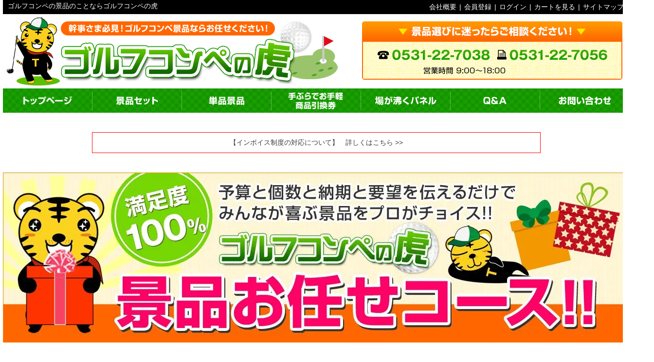

--- FILE ---
content_type: text/html;charset=UTF-8
request_url: https://www.golf-tora.com/
body_size: 20730
content:
<!DOCTYPE html>
<html lang="ja"><head>
  <meta charset="UTF-8">
  
  <title>ゴルフコンペ景品の専門店|ゴルフコンペの虎</title>
  <meta name="viewport" content="width=device-width">


    <meta name="description" content="ゴルフコンペの虎は品揃え日本最大級のゴルフコンペの景品の通販サイト。家電や高級食材など、みんなが喜ぶ景品、商品が豊富な品揃え。景品の相場やおすすめランキングなど幹事さんが助かる情報も盛り沢山。">
    <meta name="keywords" content="ゴルフコンペ,景品,賞品">
  
  <link rel="stylesheet" href="https://gtora.itembox.design/system/fs_style.css?t=20251118042548">
  <link rel="stylesheet" href="https://gtora.itembox.design/generate/theme4/fs_theme.css?t=20251118042548">
  <link rel="stylesheet" href="https://gtora.itembox.design/generate/theme4/fs_original.css?t=20251118042548">
  
  
  
  
  
  
  <script>
    window._FS=window._FS||{};_FS.val={"tiktok":{"enabled":false,"pixelCode":null},"recaptcha":{"enabled":false,"siteKey":null},"clientInfo":{"memberId":"guest","fullName":"ゲスト","lastName":"","firstName":"ゲスト","nickName":"ゲスト","stageId":"","stageName":"","subscribedToNewsletter":"false","loggedIn":"false","totalPoints":"","activePoints":"","pendingPoints":"","purchasePointExpiration":"","specialPointExpiration":"","specialPoints":"","pointRate":"","companyName":"","membershipCardNo":"","wishlist":"","prefecture":""},"enhancedEC":{"ga4Dimensions":{"userScope":{"login":"{@ member.logged_in @}","stage":"{@ member.stage_order @}"}},"amazonCheckoutName":"Amazon Pay","measurementId":"G-1F41HP35DM","dimensions":{"dimension1":{"key":"log","value":"{@ member.logged_in @}"},"dimension2":{"key":"mem","value":"{@ member.stage_order @}"}}},"shopKey":"gtora","device":"PC","cart":{"stayOnPage":false}};
  </script>
  
  <script src="/shop/js/webstore-nr.js?t=20251118042548"></script>
  <script src="/shop/js/webstore-vg.js?t=20251118042548"></script>
  
    <script src="//r2.future-shop.jp/fs.gtora/pc/recommend.js"></script>
  
  
  
  
  
  
  
  
    <script type="text/javascript" >
      document.addEventListener('DOMContentLoaded', function() {
        _FS.CMATag('{"fs_member_id":"{@ member.id @}","fs_page_kind":"top"}')
      })
    </script>
  
  
  <meta name="format-detection" content="telephone=no">

<!-- 0px～767px -->
<link href="/sp/css/common.css" media="only screen and (max-width:767px)" rel="stylesheet" type="text/css">
<link href="/sp/css/fs.css" media="only screen and (max-width:767px)" rel="stylesheet" type="text/css">
<link href="/sp/css/group.css" media="only screen and (max-width:767px)" rel="stylesheet" type="text/css">
<link href="/sp/css/item.css" media="only screen and (max-width:767px)" rel="stylesheet" type="text/css">
<link href="/css/set/style-device.css" media="only screen and (max-width:767px)" rel="stylesheet" type="text/css">
<link href="/css/fscc-device.css" media="only screen and (max-width:767px)" rel="stylesheet" type="text/css">
<link href="/css/category-device.css" media="only screen and (max-width:767px)" rel="stylesheet" type="text/css">
<link href="/css/product-device.css" media="only screen and (max-width:767px)" rel="stylesheet" type="text/css">

<!-- 768px～ -->
<link href="/css/common.css" media="only screen and (min-width:768px)" rel="stylesheet" type="text/css">
<link href="/css/fs.css" media="only screen and (min-width:768px)" rel="stylesheet" type="text/css">
<link href="/css/group.css" media="only screen and (min-width:768px)" rel="stylesheet" type="text/css">
<link href="/css/item.css" media="only screen and (min-width:768px)" rel="stylesheet" type="text/css">
<link href="/css/set/style.css" media="only screen and (min-width:768px)" rel="stylesheet" type="text/css">
<link href="/css/fscc.css" media="only screen and (min-width:768px)" rel="stylesheet" type="text/css">
<link href="/css/category.css" media="only screen and (min-width:768px)" rel="stylesheet" type="text/css">
<link href="/css/product.css" media="only screen and (min-width:768px)" rel="stylesheet" type="text/css">



<script src="https://ajax.googleapis.com/ajax/libs/jquery/1.11.3/jquery.min.js"></script>
<script>
//開閉するための命令
$(document).ready(function(){


	// 開閉
	$('.open-close .open-close-btn a').attr('href','javascript:void(0)');
	$('.open-close .open-close-btn').hover(function(){
		$(this).css('cursor','pointer'); 
	},function(){
		$(this).css('cursor','default'); 
	});
	$('.open-close .open-close-contents').css('display','none');


	/* --------------------------------------------------------------------------------
	 検索・カテゴリー
	-------------------------------------------------------------------------------- */
	$('#header-sp .h-btn-search-contents').css('display','none');

	/* ----- メニュー開閉 ----- */
	// $('#header-sp .h-menu').css('display','none'); // 非表示
	$('#header-sp .h-btn-search').click(function(){
		$('#header-sp .h-btn-menu-contents').css('display','none'); // 検索・カテゴリーを非表示
		$('#header-sp .h-btn-search-contents').stop(true, true).slideToggle(0);
	});

	/********** リスト **********/
	$('#header-sp .h-btn-search-contents ul ul').css('display','none');

	$('#header-sp .h-btn-search-contents ul a.open-close-btn').click(function(){
		$(this).next().stop(true, true).slideToggle(100);
		if ( $(this).hasClass('cat-on') ) {
			$(this).toggleClass('cat-on');
			$(this).css('background-image',$(this).css('background-image').replace('minus.', 'plus.'));
		} else {
			$(this).toggleClass('cat-on');
			$(this).css('background-image',$(this).css('background-image').replace('plus.', 'minus.'));
		}
	});


	/* --------------------------------------------------------------------------------
	 MENU
	-------------------------------------------------------------------------------- */
	$('#header-sp .h-btn-menu-contents').css('display','none');

	/* ----- メニュー開閉 ----- */
	// $('#header-sp .h-menu').css('display','none'); // 非表示
	$('#header-sp .h-btn-menu').click(function(){
		$('#header-sp .h-btn-search-contents').css('display','none'); // 検索・カテゴリーを非表示
		$('#header-sp .h-btn-menu-contents').stop(true, true).slideToggle(0);
	});


	/* --------------------------------------------------------------------------------
	 メニューを閉じるボタン
	-------------------------------------------------------------------------------- */
	// カテゴリー
	$('#header-sp .h-btn-search-contents .btn-close').click(function(){
		$('#header-sp .h-btn-search-contents').css('display','none');
	});
	// MENU
	$('#header-sp .h-btn-menu-contents .btn-close').click(function(){
		$('#header-sp .h-btn-menu-contents').css('display','none');
	});


	/* --------------------------------------------------------------------------------
	 フッター
	-------------------------------------------------------------------------------- */
	$('#footer-sp .open-close-btn').next().css('display','none');

	/* ----- メニュー開閉 ----- */
	// $('#header .h-menu').css('display','none'); // 非表示
	$('#footer-sp .open-close-btn').click(function(){
		$(this).next().stop(true, true).slideToggle(100);
		if ( $(this).hasClass('cat-on') ) {
			$(this).toggleClass('cat-on');
			$(this).css('background-image',$(this).css('background-image').replace('minus.', 'plus.'));
		} else {
			$(this).toggleClass('cat-on');
			$(this).css('background-image',$(this).css('background-image').replace('plus.', 'minus.'));
		}
	});


});
</script> 




<!-- flexslider -->
<link rel="stylesheet" type="text/css" href="/js/common/flexslider/flexslider.css" />
<script type="text/javascript" src="/js/common/flexslider/jquery.flexslider-min.js"></script>


<!-- 0px～767px -->
<link href="/sp/css/index.css" media="only screen and (max-width:767px)" rel="stylesheet" type="text/css">

<!-- 768px～ -->
<link href="/css/index.css" media="only screen and (min-width:768px)" rel="stylesheet" type="text/css">

<!-- 構造化データ -->
<script type="application/ld+json">
{
    "@context": "https://schema.org",
    "@type": "Organization",
    "@id": "https://www.golf-tora.com/#org",
    "name": "ゴルフコンペの虎",
    "url": "https://www.golf-tora.com/",
    "logo": "https://www.golf-tora.com/images/common/h-logo.png",
    "description": "ゴルフコンペの景品専門店。ラッピング無料・即日発送で幹事様を徹底サポート。3万円以上のご注文でドラコン・ニアピンフラッグを無料サービス。",
    "founder": {
        "@type": "Organization",
        "name": "株式会社スイーティ"
    },
    "legalName": "株式会社スイーティ",
    "address": {
        "@type": "PostalAddress",
        "postalCode": "441-3421",
        "addressRegion": "愛知県",
        "addressLocality": "田原市",
        "streetAddress": "田原町北荒井19"
    },
    "telephone": "+81531227038",
    "faxNumber": "+81531227056",
    "contactPoint": [
        {
            "@type": "ContactPoint",
            "telephone": "+81531227038",
            "contactType": "customer service",
            "areaServed": "JP",
            "availableLanguage": [
                "ja"
            ]
        }
    ]
}
</script>

<script async src="https://www.googletagmanager.com/gtag/js?id=G-1F41HP35DM"></script>

<script><!--
_FS.setTrackingTag('%3C%21--+Google+tag+%28gtag.js%29+--%3E%0A%3Cscript+async+src%3D%22https%3A%2F%2Fwww.googletagmanager.com%2Fgtag%2Fjs%3Fid%3DAW-1039414495%22%3E%3C%2Fscript%3E%0A%3Cscript%3E%0A++window.dataLayer+%3D+window.dataLayer+%7C%7C+%5B%5D%3B%0A++function+gtag%28%29%7BdataLayer.push%28arguments%29%3B%7D%0A++gtag%28%27js%27%2C+new+Date%28%29%29%3B%0A%0A++gtag%28%27config%27%2C+%27AW-1039414495%27%2C+%7B+%27allow_enhanced_conversions%27%3Atrue+%7D%29%3B%0A%3C%2Fscript%3E%0A%3Cscript+async+src%3D%22https%3A%2F%2Fs.yimg.jp%2Fimages%2Flisting%2Ftool%2Fcv%2Fytag.js%22%3E%3C%2Fscript%3E%0A%3Cscript%3E%0Awindow.yjDataLayer+%3D+window.yjDataLayer+%7C%7C+%5B%5D%3B%0Afunction+ytag%28%29+%7B+yjDataLayer.push%28arguments%29%3B+%7D%0Aytag%28%7B%22type%22%3A%22ycl_cookie%22%2C%22config%22%3A%7B%22ycl_use_non_cookie_storage%22%3Atrue%7D%7D%29%3B%0A%3C%2Fscript%3E%0A%3Cscript%3E%0A++%21function%28f%2Cb%2Ce%2Cv%2Cn%2Ct%2Cs%29%0A++%7Bif%28f.fbq%29return%3Bn%3Df.fbq%3Dfunction%28%29%7Bn.callMethod%3F%0A++n.callMethod.apply%28n%2Carguments%29%3An.queue.push%28arguments%29%7D%3B%0A++if%28%21f._fbq%29f._fbq%3Dn%3Bn.push%3Dn%3Bn.loaded%3D%210%3Bn.version%3D%272.0%27%3B%0A++n.queue%3D%5B%5D%3Bt%3Db.createElement%28e%29%3Bt.async%3D%210%3B%0A++t.src%3Dv%3Bs%3Db.getElementsByTagName%28e%29%5B0%5D%3B%0A++s.parentNode.insertBefore%28t%2Cs%29%7D%28window%2C+document%2C%27script%27%2C%0A++%27https%3A%2F%2Fconnect.facebook.net%2Fen_US%2Ffbevents.js%27%29%3B%0A++fbq%28%27init%27%2C+%27403291440172735%27%29%3B%0A++fbq%28%27trackSingle%27%2C+%27403291440172735%27%2C++%27PageView%27%29%3B%0A%3C%2Fscript%3E%0A%3C%21--+Facebook+Pixel+Code+--%3E%0A%3Cscript%3E%0A%21function%28f%2Cb%2Ce%2Cv%2Cn%2Ct%2Cs%29%0A%7Bif%28f.fbq%29return%3Bn%3Df.fbq%3Dfunction%28%29%7Bn.callMethod%3F%0An.callMethod.apply%28n%2Carguments%29%3An.queue.push%28arguments%29%7D%3B%0Aif%28%21f._fbq%29f._fbq%3Dn%3Bn.push%3Dn%3Bn.loaded%3D%210%3Bn.version%3D%272.0%27%3B%0An.queue%3D%5B%5D%3Bt%3Db.createElement%28e%29%3Bt.async%3D%210%3B%0At.src%3Dv%3Bs%3Db.getElementsByTagName%28e%29%5B0%5D%3B%0As.parentNode.insertBefore%28t%2Cs%29%7D%28window%2Cdocument%2C%27script%27%2C%0A%27https%3A%2F%2Fconnect.facebook.net%2Fen_US%2Ffbevents.js%27%29%3B%0A+fbq%28%27init%27%2C+%27237656998253594%27%29%3B+%0Afbq%28%27trackSingle%27%2C+%27237656998253594%27%2C+%27PageView%27%29%3B%0A%3C%2Fscript%3E%0A%3C%21--+End+Facebook+Pixel+Code+--%3E%0A%3C%21--+Google+Tag+Manager+--%3E%0D%0A%3Cscript%3E%28function%28w%2Cd%2Cs%2Cl%2Ci%29%7Bw%5Bl%5D%3Dw%5Bl%5D%7C%7C%5B%5D%3Bw%5Bl%5D.push%28%7B%27gtm.start%27%3A%0D%0Anew+Date%28%29.getTime%28%29%2Cevent%3A%27gtm.js%27%7D%29%3Bvar+f%3Dd.getElementsByTagName%28s%29%5B0%5D%2C%0D%0Aj%3Dd.createElement%28s%29%2Cdl%3Dl%21%3D%27dataLayer%27%3F%27%26l%3D%27%2Bl%3A%27%27%3Bj.async%3Dtrue%3Bj.src%3D%0D%0A%27https%3A%2F%2Fwww.googletagmanager.com%2Fgtm.js%3Fid%3D%27%2Bi%2Bdl%3Bf.parentNode.insertBefore%28j%2Cf%29%3B%0D%0A%7D%29%28window%2Cdocument%2C%27script%27%2C%27dataLayer%27%2C%27GTM-KTSZ62K%27%29%3B%3C%2Fscript%3E%0D%0A%3C%21--+End+Google+Tag+Manager+--%3E');
--></script>
</head>
<body class="fs-body-top" id="fs_Top">

<div class="fs-l-page">
<header class="fs-l-header">
<!--
/* --------------------------------------------------------------------------------
	PCヘッダー
-------------------------------------------------------------------------------- */
-->


<!-- Google Tag Manager (noscript) -->
<noscript><iframe src="https://www.googletagmanager.com/ns.html?id=GTM-KTSZ62K"
height="0" width="0" style="display:none;visibility:hidden"></iframe></noscript>
<!-- End Google Tag Manager (noscript) -->


<!-- Google Tag Manager (noscript) -->
<noscript><iframe src="https://www.googletagmanager.com/ns.html?id=GTM-MLC5QS7"
height="0" width="0" style="display:none;visibility:hidden"></iframe></noscript>
<!-- End Google Tag Manager (noscript) -->


<div class="device-pc common">
	<!-- ―――ヘッダーココから――― -->
	<div id="header">
		
		<div class="clearfix headline">
			<div class="h-txt"><!-- InstanceBeginEditable name="h-txt" --><h1>ゴルフコンペの景品のことならゴルフコンペの虎</h1><!-- InstanceEndEditable --></div>
			<div class="h-menu"><a href="https://www.golf-tora.com/p/about/terms">会社概要</a> | <a href="https://www.golf-tora.com/p/register">会員登録</a> | <a href="https://www.golf-tora.com/p/login">ログイン</a> | <a href="https://www.golf-tora.com/p/cart">カートを見る</a> | <a href="/sitemap/">サイトマップ</a></div>
		</div><!-- /.headline -->
		<div class="clearfix logo-fax">
			<div class="h-logo"><a href="/"><img src="/images/common/h-logo.png" alt="ゴルフコンペの虎" /></a></div>
			<div class="h-txt-fax"><img src="/images/common/h-txt-fax.png" alt="お電話・FAXでも注文できます！こちらから " /></div>
		</div><!-- /.logo-fax -->
		<div class="h-nav">
			<ul class="clearfix">
				<li><a href="/"><img src="/images/common/h-nav-top.png" alt="トップページ" /></a></li>
				<li><a href="/keihin-set/"><img src="/images/common/h-nav-set.png" alt="景品セット" /></a></li>
				<li><a href="/keihin-tanpin/"><img src="/images/common/h-nav-tanpin.png" alt="単品景品" /></a></li>
				<li><a href="/chokuso/"><img src="/images/common/h-nav-hikikae-ken.png" alt="手ぶらでお手軽商品引換券" /></a></li>
				<li><a href="/paneru/"><img src="/images/common/h-nav-panel.png" alt="場が沸くパネル" /></a></li>
				<li><a href="/faq/"><img src="/images/common/h-nav-qa.png" alt="Q&amp;A" /></a></li>
				<li><a href="/contact.html"><img src="/images/common/h-nav-contact.png" alt="お問い合わせ" /></a></li>
			</ul>
		</div><!-- /.h-nav -->
		<script src="https://www.golf-tora.com/js/common/h-oshirase.js"></script>
		
	</div><!-- /#header -->
	<!-- ―――ヘッダーココまで――― -->
	
</div><!-- /.device-pc -->


<!--
/* --------------------------------------------------------------------------------
	スマホヘッダー
-------------------------------------------------------------------------------- */
-->
<div class="device-sp common">
	<div id="header-sp">
		<a name="pagetop-sp" id="pagetop-sp"></a>
		
		
		<!-- Google Tag Manager (noscript) -->
		<noscript><iframe src="https://www.googletagmanager.com/ns.html?id=GTM-KTSZ62K"
		height="0" width="0" style="display:none;visibility:hidden"></iframe></noscript>
		<!-- End Google Tag Manager (noscript) -->
		
		<!-- Google Tag Manager (noscript) -->
		<noscript><iframe src="https://www.googletagmanager.com/ns.html?id=GTM-MLC5QS7"
		height="0" width="0" style="display:none;visibility:hidden"></iframe></noscript>
		<!-- End Google Tag Manager (noscript) -->
		
		
		<div class="clearfix header-inner">
			<div class="h-btn-search"><a href="javascript:void(0);"><img src="/sp/images/common/h-btn-search.png" alt="SEARCH" width="130px" height="150px" /></a></div>
			<div class="h-btn-mypage"><a href="https://www.golf-tora.com/my/top"><img src="/sp/images/common/h-btn-mypage.png" alt="MYPAGE" width="130px" height="150px" /></a></div>
			<div class="h-logo"><a href="/"><img src="/sp/images/common/h-logo.png" alt="ゴルフコンペの景品のことならゴルフコンペの虎" /></a></div>
			<div class="h-btn-cart"><a href="https://www.golf-tora.com/p/cart"><img src="/sp/images/common/h-btn-cart.png" alt="CART" width="130px" height="150px" /></a></div>
			<div class="h-btn-menu"><a href="javascript:void(0);"><img src="/sp/images/common/h-btn-menu.png" alt="MENU" width="130px" height="150px" /></a></div>
		</div><!-- /.header-inner -->
		
		
		<div class="h-btn-search-contents">
			
			<div class="search">
				<form action="https://www.golf-tora.com/p/search" method="get">
					<div class="search-box">
						<div>
							<input type="text" name="keyword" maxlength="1000" placeholder="キーワードを入れて下さい" />
						</div>
						<div class="price">
							<div>
								<input type="text" name="minprice" />
							</div>
							<div class="yen">円</div>
							<div class="from">～</div>
							<div>
								<input type="text" name="maxprice" />
							</div>
							<div class="yen">円</div>
						</div>
						<div>
							<input type="image" alt="検索" src="/sp/images/common/h-submit-search.png" />
						</div>
					</div>
				</form>
			</div><!-- /.search -->
			
			<div class="category">
				<div class="heading">商品カテゴリー</div>
				<div class="category-box set">
					<div class="sheading">景品セット</div>
					<ul>
						<li><a href="javascript:void(0);" class="open-close-btn">目玉別</a>
							<ul>
								<li><a href="/sp/medama-set/">目玉別</a></li>
								<li><a href="https://www.golf-tora.com/c/gr1/gr2/gr3">電化製品セット</a></li>
								<li><a href="https://www.golf-tora.com/c/gr1/gr2/gr6">ＪＴＢ旅行券</a></li>
								<li><a href="https://www.golf-tora.com/c/gr1/gr2/gr8">iPad</a></li>
								<li><a href="https://www.golf-tora.com/c/gr1/gr2/gr9">ブランド和牛・豚肉</a></li>
								<li><a href="https://www.golf-tora.com/c/gr1/gr2/gr10">海鮮</a></li>
								<li><a href="https://www.golf-tora.com/c/gr1/gr2/gr11">フルーツ</a></li>
								<li><a href="https://www.golf-tora.com/c/gr1/gr2/gr12">スイーツ・飲み物</a></li>
								<li><a href="https://www.golf-tora.com/c/gr1/gr2/gr13">折畳自転車</a></li>
								<li><a href="https://www.golf-tora.com/c/gr1/gr2/gr14">全国温泉宿ペア宿泊券</a></li>
								<li><a href="https://www.golf-tora.com/c/gr1/gr2/gr3/gr15">液晶テレビ</a></li>
								<li><a href="https://www.golf-tora.com/c/gr1/gr2/gr16">お米１年分</a></li>
								<li><a href="https://www.golf-tora.com/c/gr1/gr2/gr17">ゲーム機器</a></li>
								<li><a href="https://www.golf-tora.com/c/gr1/gr2/gr18">その他食品</a></li>
								<li><a href="https://www.golf-tora.com/c/gr1/gr2/gr19">キッチン・日用雑貨</a></li>
							</ul>
						</li>
						<li><a href="javascript:void(0);" class="open-close-btn">予算別</a>
							<ul>
								<li><a href="/sp/yosan-set/">予算別</a></li>
								<li><a href="https://www.golf-tora.com/c/gr1/gr24/gr25">～1万円</a></li>
								<li><a href="https://www.golf-tora.com/c/gr1/gr24/gr26">～2万円</a></li>
								<li><a href="https://www.golf-tora.com/c/gr1/gr24/gr27">～3万円</a></li>
								<li><a href="https://www.golf-tora.com/c/gr1/gr24/gr28">～4万円</a></li>
								<li><a href="https://www.golf-tora.com/c/gr1/gr24/gr29">～5万円</a></li>
								<li><a href="https://www.golf-tora.com/c/gr1/gr24/gr30">～6万円</a></li>
								<li><a href="https://www.golf-tora.com/c/gr1/gr24/gr31">～7万円</a></li>
								<li><a href="https://www.golf-tora.com/c/gr1/gr24/gr32">～8万円</a></li>
								<li><a href="https://www.golf-tora.com/c/gr1/gr24/gr33">～9万円</a></li>
								<li><a href="https://www.golf-tora.com/c/gr1/gr24/gr211">～10万円</a></li>
								<li><a href="https://www.golf-tora.com/c/gr1/gr24/gr34">10万円～</a></li>
							</ul>
						</li>
						<li><a href="javascript:void(0);" class="open-close-btn">景品点数別</a>
							<ul>
								<li><a href="https://www.golf-tora.com/c/gr1/gr35">景品点数別</a></li>
								<li><a href="https://www.golf-tora.com/c/gr1/gr35/gr36">～3点景品セット</a></li>
								<li><a href="https://www.golf-tora.com/c/gr1/gr35/gr37">～5点景品セット</a></li>
								<li><a href="https://www.golf-tora.com/c/gr1/gr35/gr38">～10点景品セット</a></li>
								<li><a href="https://www.golf-tora.com/c/gr1/gr35/gr39">～15点景品セット</a></li>
								<li><a href="https://www.golf-tora.com/c/gr1/gr35/gr40">～20点景品セット</a></li>
								<li><a href="https://www.golf-tora.com/c/gr1/gr35/gr41">～25点景品セット</a></li>
								<li><a href="https://www.golf-tora.com/c/gr1/gr35/gr42">～30点景品セット</a></li>
								<li><a href="https://www.golf-tora.com/c/gr1/gr35/gr43">～35点景品セット</a></li>
							</ul>
						</li>
						<li><a href="javascript:void(0);" class="open-close-btn">明日間に合う</a>
							<ul>
								<li><a href="https://www.golf-tora.com/c/gr1/gr44">明日間に合うセット</a></li>
								<li><a href="https://www.golf-tora.com/c/gr1/gr44/gr45">明日間に合う景品セット【 産直品 】</a></li>
							</ul>
						</li>
						<li><a href="https://www.golf-tora.com/c/gr1/gr52">食品のみ</a></li>
						<li><a href="https://www.golf-tora.com/c/gr1/gr53">家電・日用品・雑貨</a></li>
						<li><a href="https://www.golf-tora.com/c/gr1/gr54">セレクトスペシャルセット</a></li>
					</ul>
					<div class="sheading">単品景品（現物でお届け）</div>
					<ul>
						<li><a href="javascript:void(0);" class="open-close-btn">食品</a>
							<ul>
								<li><a href="https://www.golf-tora.com/c/gr55/gr94">食品</a></li>
								<li><a href="https://www.golf-tora.com/c/gr55/gr94/gr95">麺類</a></li>
								<li><a href="https://www.golf-tora.com/c/gr55/gr94/gr96">カレー・スープギフト</a></li>
								<li><a href="https://www.golf-tora.com/c/gr55/gr94/gr97">詰合せ・バラエティ食品</a></li>
								<li><a href="https://www.golf-tora.com/c/gr55/gr94/gr98">飲み物</a></li>
								<li><a href="https://www.golf-tora.com/c/gr55/gr94/gr100">洋菓子</a></li>
								<li><a href="https://www.golf-tora.com/c/gr55/gr94/gr209">和菓子</a></li>
								<li><a href="https://www.golf-tora.com/c/gr55/gr94/gr227">調味料・ドレッシング</a></li>
							</ul>
						</li>
						<li><a href="javascript:void(0);" class="open-close-btn">電化製品</a>
							<ul>
								<li><a href="https://www.golf-tora.com/c/gr55/gr101">電化製品</a></li>
								<li><a href="https://www.golf-tora.com/c/gr55/gr101/gr224">キッチン家電</a></li>
								<li><a href="https://www.golf-tora.com/c/gr55/gr101/gr225">日用家電</a></li>
							</ul>
						</li>
						<li><a href="javascript:void(0);" class="open-close-btn">キッチン・日用雑貨</a>
							<ul>
								<li><a href="https://www.golf-tora.com/c/gr55/gr102">キッチン・日用雑貨</a></li>
								<li><a href="https://www.golf-tora.com/c/gr55/gr102/gr228">インテリア・雑貨</a></li>
								<li><a href="https://www.golf-tora.com/c/gr55/gr102/gr229">キッチン用品</a></li>
								<li><a href="https://www.golf-tora.com/c/gr55/gr102/gr230">洗剤・入浴剤</a></li>
								<li><a href="https://www.golf-tora.com/c/gr55/gr102/gr231">美容・健康グッズ</a></li>
								<li><a href="https://www.golf-tora.com/c/gr55/gr102/gr232">タオル・繊維雑貨</a></li>
								<li><a href="https://www.golf-tora.com/c/gr55/gr102/gr233">ファッション小物</a></li>
								<li><a href="https://www.golf-tora.com/c/gr55/gr102/gr234">アウトドア・防災</a></li>
							</ul>
						</li>
					</ul>
					<div class="sheading">単品景品（目録でお届け）</div>
					<ul>
						<li><a href="https://www.golf-tora.com/c/gr55/gr56/gr57">お肉</a></li>
						<li><a href="https://www.golf-tora.com/c/gr55/gr56/gr68">魚介類</a></li>
						<li><a href="https://www.golf-tora.com/c/gr55/gr56/gr74">果物</a></li>
						<li><a href="https://www.golf-tora.com/c/gr55/gr56/gr77">スイーツ</a></li>
						<li><a href="https://www.golf-tora.com/c/gr55/gr56/gr81">飲み物</a></li>
						<li><a href="https://www.golf-tora.com/c/gr55/gr56/gr84">キッチン・日用雑貨</a></li>
						<li><a href="https://www.golf-tora.com/c/gr55/gr56/gr93/gr85">鍋</a></li>
						<li><a href="https://www.golf-tora.com/c/gr55/gr56/gr87">電化製品</a></li>
						<li><a href="https://www.golf-tora.com/c/gr55/gr56/gr93/gr88">お米</a></li>
						<li><a href="https://www.golf-tora.com/c/gr55/gr56/gr93/gr89">中華料理</a></li>
						<li><a href="https://www.golf-tora.com/c/gr55/gr56/gr93/gr90">ハム・ローストビーフ</a></li>
						<li><a href="https://www.golf-tora.com/c/gr55/gr56/gr93/gr91">麺類</a></li>
						<li><a href="https://www.golf-tora.com/c/gr55/gr56/gr92">梅・漬物</a></li>
						<li><a href="https://www.golf-tora.com/c/gr55/gr56/gr93">その他</a></li>
						<li><a href="https://www.golf-tora.com/c/gr55/gr56/gr218">自転車</a></li>
					</ul>
				</div><!-- /.set -->
			</div><!-- /.category -->
			
			<div class="btn-close"><a href="javascript:void(0);">メニューを閉じる</a></div>
			
		</div><!-- /.h-btn-search-contents -->
		
		
		<div class="h-btn-menu-contents">
			<div class="h-bnr-box">
				<div class="h-bnr-menu-shippingfree"><a href="https://www.golf-tora.com/p/about/shipping-payment"><img src="/sp/images/common/h-bnr-shippingfree.png" alt="送料無料" /></a></div>
				<div class="h-bnr"><a href="/sp/noshi/"><img src="/sp/images/common/h-bnr-noshi.webp" alt="各賞の賞札　無料サービス" /></a></div>
				<div class="h-bnr"><a href="/sp/chokusou-k/"><img src="/sp/images/common/h-bnr-kaijo-chokusou.webp" alt="会場直送できます" /></a></div>
				<div class="h-bnr"><a href="/sp/takeout/"><img src="/sp/images/common/h-bnr-mochikaerubukuro.webp" alt="すべての景品に持ち帰り袋が付いています" /></a></div>
			</div>
			<ul>
				<li><a href="/sp/present/">幹事様特典</a></li>
				<li><a href="/sp/wrapping/">ラッピング</a></li>
				<li><a href="/sp/paneru/">特大パネル</a></li>
				<li><a href="/sp/chokuso/">商品引換券</a></li>
				<li><a href="/sp/hikikae/">商品引換券の引き換えフロー</a></li>
				<li><a href="/sp/faq/faq14a.html">領収書について</a></li>
				<li><a href="/sp/rule/">コンペルール・用語集</a></li>
				<li><a href="https://www.golf-tora.com/p/register">会員登録</a></li>
				<li><a href="https://www.golf-tora.com/p/about/terms">会社概要</a></li>
				<li><a href="/sp/faq/">よくある質問</a></li>
			</ul>
			<div class="btn-close"><a href="javascript:void(0);">メニューを閉じる</a></div>
		</div><!-- /.h-btn-menu-contents -->
		
		<script src="/sp/js/common/h-oshirase.js"></script>
		
	</div><!-- /#header-sp -->
	
</div><!-- /.device-sp -->

</header>
<!-- ■スライダーPC -->
<div class="device-pc">
	
	<div class="flexslider">
		<ul class="slides">
			<!--<li><a href="/present/"><img src="images/index/slide-bnr4.jpg" alt="QUOカードプレゼント" /></a></li>-->
			<li><a href="https://www.golf-tora.com/c/gr1/gr51/osn001"><img src="images/index/slide-bnr1.webp" alt="ゴルフコンペの虎　景品お任せコース" /></a></li>
			<li><a href="/takeout/"><img src="images/index/slide-bnr2.webp" alt="選べる無料ラッピング" /></a></li>
			<li><a href="https://www.golf-tora.com/c/gr55/gr56"><img src="images/index/slide-bnr3.webp" alt="パネル＆目録の単品景品" /></a></li>
		</ul>
		<!-- / .bxslider -->
		<script>
		$(function(){
			$('.flexslider').flexslider({
				slideshowSpeed: 5000,
				animationSpeed: 500,
				animation: 'slide'
			});
		});
		</script>
	</div><!-- /.flexslider -->

</div><!-- /.device-pc -->

<main class="fs-l-main"><div id="fs-page-error-container" class="fs-c-panelContainer">
  
  
</div>
<!--
/* --------------------------------------------------------------------------------
	PC sub1
-------------------------------------------------------------------------------- */
-->
<div id="sub1">
	<div class="device-pc common">
		
		<div class="search">
			<div class="heading"><img src="/images/common/s1-t-search.png" alt="商品検索" /></div>
			<form action="/p/search" method="get">
				<div class="search-wrapper">
					<div class="input-keyword"><input type="text" name="keyword" maxlength="1000" /></div>
					<div class="search-box">
						<ul>
							<li class="minprice">
								<input type="text" name="minprice" />
							</li>
							<li>～</li>
							<li class="maxprice">
								<input type="text" name="maxprice" />
							</li>
							<li>円</li>
							<li class="input-search"><input type="image" src="/images/common/s1-btn-search.png" alt="商品検索" /></li>
						</ul>
					</div>
				</div>
			</form>
		</div><!-- /.search -->
		
		<div class="bnrs">
			<div class="bnr bnr-eraberu-gift"><a href="https://www.golf-tora.com/c/gr55/gr56/gr219/gr160"><img src="/images/common/s1-bnr-eraberu-gift.jpg" alt="選べるギフト景品" /></a></div>
			<div class="bnr bnr-golfcompe"><a href="https://www.golf-tora.com/golfcompe/"><img src="/images/common/s1-bnr-golfcompe.jpg" alt="ゴルフコンペの虎" /></a></div>
			<div class="bnr bnr-omakase"><a href="https://www.golf-tora.com/c/gr1/gr51/osn001"><img src="/images/common/s1-bnr-omakase.jpg" alt="ゴルフコンペの虎　景品お任せコース" /></a></div>
			<div class="bnr bnr-syun"><a href="https://www.golf-tora.com/c/gr55/gr56/gr74/gr76"><img src="/images/common/s1-bnr-syun.jpg" alt="シーズン限定！旬の食材お届けします♪" /></a></div>
			<div class="bnr bnr-tanpin"><a href="https://www.golf-tora.com/c/gr55/gr56"><img src="/images/common/s1-bnr-tanpin.jpg" alt="パネル&amp;目録の単品景品" /></a></div>
		</div><!-- /.bnrs -->
		
		<div class="category set">
			<div class="heading"><img src="/images/common/s1-t-set.png" alt="目玉別景品セット" /></div>
			<div class="category-box">
				<ul>
					<li>
						<a href="/medama-set/">
							<span class="icon"><img src="/images/common/s1-icon-set-medama.jpg" alt="目玉別" /></span>
							<span class="label">目玉別</span>
						</a>
					</li>
					<li>
						<a href="/yosan-set/">
							<span class="icon"><img src="/images/common/s1-icon-set-yosan.jpg" alt="予算別" /></span>
							<span class="label">予算別</span>
						</a>
					</li>
					<li>
						<a href="https://www.golf-tora.com/c/gr1/gr35">
							<span class="icon"><img src="/images/common/s1-icon-set-tensuu.jpg" alt="景品点数別" /></span>
							<span class="label">景品点数別</span>
						</a>
					</li>
					<li>
						<a href="https://www.golf-tora.com/c/gr1/gr44">
							<span class="icon"><img src="/images/common/s1-icon-set-asu.jpg" alt="全品引換券から選ぶ" /></span>
							<span class="label">全品引換券から選ぶ</span>
						</a>
					</li>
					<li>
						<a href="https://www.golf-tora.com/c/gr1/gr52">
							<span class="icon"><img src="/images/common/s1-icon-set-food.jpg" alt="食品のみ" /></span>
							<span class="label">食品のみ</span>
						</a>
					</li>
					<li>
						<a href="https://www.golf-tora.com/c/gr1/gr53">
							<span class="icon"><img src="/images/common/s1-icon-set-kaden.jpg" alt="家電・日用品・雑貨" /></span>
							<span class="label">家電・日用品・雑貨</span>
						</a>
					</li>
					<li class="list-end">
						<a href="https://www.golf-tora.com/c/gr1/gr54">
							<span class="icon"><img src="/images/common/s1-icon-set-selectspecial.jpg" alt="セレクトスペシャルセット" /></span>
							<span class="label">セレクトスペシャル<br />
							セット</span>
						</a>
					</li>
				</ul>
			</div>
		</div><!-- /.set -->
		
		<div class="category tanpin">
			<div class="heading"><img src="/images/common/s1-t-tanpin.png" alt="目玉別景品セット" /></div>
			<div class="category-box">
				<ul>
					<li>
						<a href="https://www.golf-tora.com/c/gr55/gr94">
							<span class="icon"><img src="/images/common/s1-icon-tanpin-foods.jpg" alt="食品" /></span>
							<span class="label">食品</span>
						</a>
					</li>
					<li>
						<a href="https://www.golf-tora.com/c/gr55/gr101">
							<span class="icon"><img src="/images/common/s1-icon-tanpin-kaden.jpg" alt="電化製品" /></span>
							<span class="label">電化製品</span>
						</a>
					</li>
					<li>
						<a href="https://www.golf-tora.com/c/gr55/gr102">
							<span class="icon"><img src="/images/common/s1-icon-tanpin-kitchen.jpg" alt="キッチン・日用雑貨" /></span>
							<span class="label">キッチン・日用雑貨</span>
						</a>
					</li>
					<li class="list-end">
						<a href="https://www.golf-tora.com/c/gr55/gr56">
							<span class="icon"><img src="/images/common/s1-icon-tanpin-panel.jpg" alt="パネル&amp;目録" /></span>
							<span class="label">パネル&amp;目録</span>
						</a>
					</li>
				</ul>
			</div>
		</div><!-- /.tanpin -->
		
		<div class="category panel">
			<div class="heading"><img src="/images/common/s1-t-panel.png" alt="パネル&amp;目録単品" /></div>
			<div class="category-box">
				<ul>
					<li>
						<a href="https://www.golf-tora.com/c/gr55/gr56/gr57">
							<span class="icon"><img src="/images/common/s1-icon-panel-niku.jpg" alt="お肉" /></span>
							<span class="label">お肉</span>
						</a>
					</li>
					<li>
						<a href="https://www.golf-tora.com/c/gr55/gr56/gr68">
							<span class="icon"><img src="/images/common/s1-icon-panel-gyokai.jpg" alt="魚介類" /></span>
							<span class="label">魚介類</span>
						</a>
					</li>
					<li>
						<a href="https://www.golf-tora.com/c/gr55/gr56/gr74">
							<span class="icon"><img src="/images/common/s1-icon-panel-fruit.jpg" alt="果物" /></span>
							<span class="label">果物</span>
						</a>
					</li>
					<li>
						<a href="https://www.golf-tora.com/c/gr55/gr56/gr77">
							<span class="icon"><img src="/images/common/s1-icon-panel-desert.jpg" alt="スイーツ" /></span>
							<span class="label">スイーツ</span>
						</a>
					</li>
					<li>
						<a href="https://www.golf-tora.com/c/gr55/gr56/gr81">
							<span class="icon"><img src="/images/common/s1-icon-panel-drink.jpg" alt="飲み物" /></span>
							<span class="label">飲み物</span>
						</a>
					</li>
					<!--<li>
						<a href="https://www.golf-tora.com/c/gr55/gr56/gr82">
							<span class="icon"><img src="/images/common/s1-icon-panel-cruising.jpg" alt="クルージング" /></span>
							<span class="label">クルージング</span>
						</a>
					</li>
					<li>
						<a href="https://www.golf-tora.com/c/gr55/gr56/gr86">
							<span class="icon"><img src="/images/common/s1-icon-panel-taiken.jpg" alt="体験ギフト" /></span>
							<span class="label">体験ギフト</span>
						</a>
					</li>-->
					<li>
						<a href="https://www.golf-tora.com/c/gr55/gr56/gr84">
							<span class="icon"><img src="/images/common/s1-icon-panel-kitchen.jpg" alt="キッチン・日用雑貨" /></span>
							<span class="label">キッチン・日用雑貨</span>
						</a>
					</li>
					<li>
						<a href="https://www.golf-tora.com/c/gr55/gr56/gr93/gr85">
							<span class="icon"><img src="/images/common/s1-icon-panel-nabe.jpg" alt="鍋" /></span>
							<span class="label">鍋</span>
						</a>
					</li>
					<li>
						<a href="https://www.golf-tora.com/c/gr55/gr56/gr87">
							<span class="icon"><img src="/images/common/s1-icon-panel-kaden.jpg" alt="電化製品" /></span>
							<span class="label">電化製品</span>
						</a>
					</li>
					<li>
						<a href="https://www.golf-tora.com/c/gr55/gr56/gr93/gr88">
							<span class="icon"><img src="/images/common/s1-icon-panel-kome.jpg" alt="お米" /></span>
							<span class="label">お米</span>
						</a>
					</li>
					<li>
						<a href="https://www.golf-tora.com/c/gr55/gr56/gr93/gr89">
							<span class="icon"><img src="/images/common/s1-icon-panel-chuuka.jpg" alt="中華" /></span>
							<span class="label">中華</span>
						</a>
					</li>
					<li>
						<a href="https://www.golf-tora.com/c/gr55/gr56/gr93/gr90">
							<span class="icon"><img src="/images/common/s1-icon-panel-ham.jpg" alt="ハム・ローストビーフ" /></span>
							<span class="label">ハム・ローストビーフ</span>
						</a>
					</li>
					<li>
						<a href="https://www.golf-tora.com/c/gr55/gr56/gr93/gr91">
							<span class="icon"><img src="/images/common/s1-icon-panel-men.jpg" alt="麺類" /></span>
							<span class="label">麺類</span>
						</a>
					</li>
					<li>
						<a href="https://www.golf-tora.com/c/gr55/gr56/gr92">
							<span class="icon"><img src="/images/common/s1-icon-panel-ume.jpg" alt="梅・漬物" /></span>
							<span class="label">梅・漬物</span>
						</a>
					</li>
					<li class="list-end">
						<a href="https://www.golf-tora.com/c/gr55/gr56/gr93">
							<span class="icon"><img src="/images/common/s1-icon-panel-otherfoods.jpg" alt="その他食品" /></span>
							<span class="label">その他食品</span>
						</a>
					</li>
				</ul>
			</div>
		</div><!-- /.panel -->
		
		<div class="bnrs">
			<div class="bnr bnr-wrapping"><a href="/wrapping/"><img src="/images/common/s1-bnr-wrapping.jpg" alt="選べるラッピング" /></a></div>
			<div class="bnr bnr-quo-card"><a href="/present/"><img src="/images/common/s1-bnr-quo-card.jpg" alt="QUOカードプレゼント！" /></a></div>
			<div class="bnr bnr-noshi"><a href="/noshi/"><img src="/images/common/s1-bnr-shofuda.jpg" alt="無料サービス" /></a></div>
			<div class="bnr bnr-kaijo-chokusou"><a href="/chokusou-k/"><img src="/images/common/s1-bnr-kaijo-chokusou.jpg" alt="会場直送できます！" /></a></div>
			<div class="bnr bnr-shippingfree"><img src="/images/common/s1-bnr-shippingfree.jpg" alt="送料無料" /></div>
			<div class="bnr bnr-mochikaeribukuro"><a href="/takeout/#fukuro"><img src="/images/common/s1-bnr-mochikaeribukuro.jpg" alt="持ち帰り袋" /></a></div>
		</div><!-- /.bnrs -->
		
		<div class="calendar">
			<div class="heading"><img src="/images/common/s1-t-calendar.png" alt="営業日カレンダー" /></div>
			<div class="calendar-wrapper">
				<div class="calendar-box">
					<script src="https://www.golf-tora.com/js/common/calendar-parameter.js"></script>
					<script src="https://www.golf-tora.com/js/common/calendar.js"></script>
				</div>
				<div class="txt-calendar"><p>左記の色が付いている部分がお休みとなります。</p></div>
				<div class="s1-txt-hour24"><img src="/images/common/s1-txt-hour24.png" alt="注文は365日24時間できます" /></div>
			</div><!-- /.calendar-box -->
		</div><!-- /.calendar -->
		
		<div class="bnrs">
			<div class="bnr bnr-payment"><a href="https://www.golf-tora.com/p/about/shipping-payment"><img src="/images/common/s1-bnr-payment.png" alt="お支払いについて" /></a></div>
		</div><!-- /.bnrs -->
		
		<div class="contact">
			<div class="heading"><img src="/images/common/s1-t-contact.png" alt="お問い合わせ" /></div>
			<div class="contact-box">
				<div class="s1-txt-tel"><img src="/images/common/s1-txt-tel.png" alt="0531-22-7038" /></div>
				<div class="s1-txt-contact"><a href="/contact.html"><img src="/images/common/s1-btn-contact.png" alt="メールでのお問い合わせはこちらから" /></a></div>
			</div><!-- /.contact-wrapper -->
		</div><!-- /.contact -->
		
		<div class="bnrs bnrs-other">
			<div class="bnr bnr-syouhin-hikikae"><a href="/hikikae/"><img src="/images/common/s1-bnr-syouhin-hikikae.jpg" alt="商品引換券をもらった方へ" /></a></div>
			<div class="bnr bnr-fax"><a href="/fax.pdf" target="_blank" rel="noopener noreferrer"><img src="/images/common/s1-bnr-fax.jpg" alt="FAX注文" /></a></div>
			<div class="bnr bnr-goriyo-houfu"><img src="/images/common/s1-bnr-goriyo-houfu.jpg" alt="多くのゴルフコンペの幹事様が愛用中！" /></div>
		</div><!-- /.bnrs -->
		
		<div class="shop-shimai">
			<div class="heading"><img src="/images/common/s1-t-shimaiten.png" alt="ゴルフコンペの虎" /></div>
			<div class="bnr bnr-keitora"><a href="https://www.keihintora.com/" target="_blank" rel="nofollow noopener noreferrer"><img src="/images/common/s1-bnr-keitora.jpg" alt="景品の虎" /></a></div>
			<div class="bnr bnr-nijitora"><a href="https://www.nijitora.com/" target="_blank" rel="nofollow noopener noreferrer"><img src="/images/common/s1-bnr-nijitora.jpg" alt="二次会の虎" /></a></div>
			<div class="bnr bnr-bingonotora"><a href="https://www.bingo-tora.com/" target="_blank" rel="nofollow noopener noreferrer"><img src="/images/common/s1-bnr-bingonotora.jpg" alt="ビンゴの虎" /></a></div>
		</div><!-- /.s1-bnr-nijitora -->
		
	</div><!-- /.device-pc -->
</div><!-- /#sub1 -->

<section class="fs-l-pageMain"><!--
/* --------------------------------------------------------------------------------
	PC index
-------------------------------------------------------------------------------- */
-->
<div class="device-pc common">
	<div id="index">
		<div class="pickup">
			<h2> <span class="heading"><span class="mark1">今売れている！</span>人気のゴルフコンペ景品セット</span> </h2>
			<div class="pickup-box">
				<ul class="clearfix">
					<li> <a href="https://www.golf-tora.com/c/all/osn001"><img src="/images/index/1867_thumbnail.webp" alt="ゴルフコンペ景品  おまかせセット" /><br />
						ゴルフコンペの虎おまかせセット</a> </li>
					<li> <a href="https://www.golf-tora.com/c/all/ss0065a"><img src="https://gtora.itembox.design/product/000/000000000095/000000000095-02.jpg" alt="ゴルフコンペ景品 食品 15点セット" /><br />
						たくさんの人に喜んでもらいたい！そんな時に大活躍！景品たっぷり食品15点セット</a> </li>
					<li class="list-right"> <a href="https://www.golf-tora.com/c/all/ss0252"><img src="https://gtora.itembox.design/product/013/000000001307/000000001307-02.jpg" alt="ゴルフコンペ景品　松阪牛が目玉　景品３点セット" /><br />
						定番！松阪牛が目玉のお手軽景品3点セット</a> </li>
				</ul>
				<ul class="clearfix">
					<li> <a href="https://www.golf-tora.com/c/all/ss0169"><img src="https://gtora.itembox.design/product/014/000000001495/000000001495-02.jpg" alt="ゴルフコンペ景品 松阪牛すき焼き 10点セット" /><br />
						美味しい食品たくさんでこの価格！松阪牛すき焼きがメインの景品10点セット</a> </li>
					<li> <a href="https://www.golf-tora.com/c/all/ss0111"><img src="https://gtora.itembox.design/product/000/000000000079/000000000079-02.jpg" alt="ゴルフコンペ景品 食品 20点セット" /><br />
						迷ったらコレ！！おすすめ楽々食品20点セット</a> </li>
					<li class="list-right"> <a href="https://www.golf-tora.com/c/all/ss0043a"><img src="https://gtora.itembox.design/product/001/000000000157/000000000157-02.jpg" alt="ゴルフコンペ景品 豪華食材 5点セット" /><br />
						厳選！！一度は食べたい豪華食材！人気アイテム5点セット</a> </li>
				</ul>
			</div><!-- /.pickup-box -->
			<div class="txt">
				<p>盛り上がるゴルフコンペは賞品がいつもと違う！日本三大和牛をはじめ、日本各地のブランド和牛や、最新家電などのギフトも！いつもと違う賞品で盛り上げよう！ゴルフコンペに必要な賞品をセットや目録＆パネルなどの単品で圧倒的な品ぞろえ。もちろん、すべての景品にラッピング、お持ち帰り袋、引換券には熨斗が付き、各賞ごとにタイトルも無料で入れられます！時間のない幹事様には嬉しい最短翌日お届けで直接会場へお送りできるので、荷物も減らせます！もらった方も荷物にならずにうれしいことばかり！</p>
			</div><!-- /.txt --> 
		</div><!-- /.pickup -->
		<div class="medama">
			<h2> <span class="heading"><span class="mark1">目玉別</span>オススメ景品セット</span> <span class="icon1"><img src="/images/index/t-icon-star1.png" alt="" /></span> </h2>
			<div class="medama-wrapper">
				<div class="clearfix medama-setsumei-food">
					<div class="img"><img src="images/index/img-medama-food.jpg" alt="食品セット" /></div>
					<div class="txt">
						<h3>豪華賞品の定番！<br />
							厳選されたブランド和牛！</h3>
						<p>ゴルフコンペの虎イチオシのオススメ景品です！松阪牛をはじめ、神戸牛、米沢牛、近江牛、宮崎牛、但馬牛、飛騨牛と誰もが一度は聞いたことのあるブランド和牛を取り揃えてます！予算別、参加人数別に様々な種類のゴルフコンペ景品セットをご用意致しました。日本が世界に誇る日本各地の国産の黒毛和牛や平田牧場のブランド豚など豊富なラインナップ！もちろんパネル付き！</p>
					</div>
				</div>
				<div class="heading">
					<h3><img src="images/index/st-medama-food.png" alt="もらってうれしい食品が目玉の景品セット" /></h3>
				</div>
				<div class="medama-box">
					<ul class="clearfix">
						<li> <a href="https://www.golf-tora.com/c/all/ss0043a"><img src="https://gtora.itembox.design/product/001/000000000157/000000000157-02.jpg" alt="ゴルフコンペ景品5点セット ss0043a" /><br />
							厳選！！一度は食べたい豪華食材！人気アイテム5点セット</a> </li>
						<li> <a href="https://www.golf-tora.com/c/all/ss0251"><img src="https://gtora.itembox.design/product/013/000000001317/000000001317-02.jpg" alt="ひと味違う食品！サイコロステーキが目玉のお手軽景品3点セット" /><br />
							ひと味違う食品！サイコロステーキが目玉のお手軽景品3点セット</a> </li>
						<li class="list-right"> <a href="https://www.golf-tora.com/c/all/ss0077a"><img src="https://gtora.itembox.design/product/014/000000001431/000000001431-02.jpg" alt="誰がもらっても嬉しい飲み物　景品5点セット" /><br />
							誰がもらっても嬉しい飲み物　景品５点セット</a> </li>
					</ul>
					<ul class="clearfix">
						<li> <a href="https://www.golf-tora.com/c/all/ss0261"><img src="https://gtora.itembox.design/product/079/000000007912/000000007912-02.jpg" alt="豪華！松阪牛・ふぐが目玉の食品ばかりで嬉しい景品15点セット" /><br />
							豪華！松阪牛・ふぐが目玉の食品ばかりで嬉しい景品15点セット</a> </li>
						<li> <a href="https://www.golf-tora.com/c/all/ss0153a"><img src="https://gtora.itembox.design/product/015/000000001538/000000001538-02.jpg" alt="ゴルフコンペ景品15点セット ss0153" /><br />
							絶対欲しい！松阪牛にずわいがにが入った食品景品15点セット</a> </li>
						<li class="list-right"> <a href="https://www.golf-tora.com/c/all/ss0078a"><img src="https://gtora.itembox.design/product/014/000000001420/000000001420-02.jpg" alt="子供からお年寄りまで大人気！お菓子バラエティ 5点セット" /><br />
							子供からお年寄りまで大人気！お菓子バラエティ 5点セット</a> </li>
					</ul>
				</div><!-- /.medama-box -->
				<div class="clearfix medama-setsumei-kaden">
					<div class="img"><img src="images/index/img-medama-kaden.jpg" alt="家電セット" /></div>
					<div class="txt">
						<h3>大人気家電から、今話題の家電まで！家電がメインの景品セット！</h3>
						<p>家に持って帰ればご家族、特に奥様が喜ばれること間違いなし！大型の家電でも当日は引換券でのお渡しで、後日当選者のご自宅に届きますので、荷物になりません！ダイソンやルンバなどのお掃除家電から、電気圧力鍋、ホームベーカリーなどのキッチン家電まで数多く取り揃えました。人気家電を厳選した家電が目玉のゴルフコンペ景品セットです！</p>
					</div>
				</div>
				<div class="heading">
					<h3><img src="images/index/st-medama-kaden.png" alt="人気家電がメインの景品セット" /></h3>
				</div>
				<div class="medama-box">
					<ul class="clearfix">
						<li> <a href="https://www.golf-tora.com/c/all/sa0021"><img src="https://gtora.itembox.design/product/078/000000007898/000000007898-02.jpg" alt="ダイソン掃除機にAirPodsが入った争奪戦になる景品60点セット" /><br />
							ダイソン掃除機にAirPodsが入った争奪戦になる景品60点セット</a> </li>
						<li> <a href="https://www.golf-tora.com/c/all/sm0130"><img src="https://gtora.itembox.design/product/014/000000001456/000000001456-02.jpg" alt="1万円以内でこれだけ揃う！コーヒーメーカーが目玉の景品８点セット" /><br />
							1万円以内でこれだけ揃う！コーヒーメーカーが目玉の景品８点セット</a> </li>
						<li class="list-right"> <a href="https://www.golf-tora.com/c/all/sm0107"><img src="https://gtora.itembox.design/product/014/000000001443/000000001443-02.jpg" alt="家庭で使えるモノだけが入った便利な景品15点セット" /><br />
							家庭で使えるモノだけが入った便利な景品15点セット</a> </li>
					</ul>
				</div>
				<!-- /.medama-box -->
				<div class="clearfix medama-setsumei-ryokou">
					<div class="img"><img src="images/index/img-medama-ryokou.jpg" alt="旅行券セット" /></div>
					<div class="txt">
						<h3>もらって嬉しい景品にはトラベルギフトの景品セットがおすすめ！！</h3>
						<p>オススメの人気ゴルフコンペ景品です。全国に約800店あるジェーティービーグループの店舗でお使いいただけるロングセラー旅行券です。一枚の切符の購入から、国内旅行・海外旅行まで、旅行に関する様々な用途にご利用いただく事が出来ます。また、JTBwebサイトでも使用ができるのでお好きな時にご利用できることもおすすめのポイントです。</p>
					</div>
				</div>
				<div class="heading">
					<h3><img src="images/index/st-medama-ryokou.png" alt="人気家電がメインの景品セット" /></h3>
				</div>
				<div class="medama-box">
					<ul class="clearfix">
						<li> <a href="https://www.golf-tora.com/c/all/sa0534"><img src="https://gtora.itembox.design/product/021/000000002120/000000002120-02.jpg" alt="ゴルフコンペ景品15点セット sa0534a" /><br />
							ＪＴＢ旅行券をメインに目玉もハズレも揃った景品15点セット</a> </li>
						<li> <a href="https://www.golf-tora.com/c/all/sa0401"><img src="https://gtora.itembox.design/product/022/000000002234/000000002234-02.jpg" alt="JTB旅行券を目玉に女性に大人気の産直品をセットにした景品５点セット" /><br />
							JTB旅行券を目玉に女性に大人気の産直品をセットにした景品5点セット</a> </li>
						<li class="list-right"> <a href="https://www.golf-tora.com/c/all/sa0448"><img src="https://gtora.itembox.design/product/018/000000001820/000000001820-02.jpg" alt="JTB旅行券をメインに豪華食品から雑貨まで揃った景品30点セット" /><br />
							JTB旅行券をメインに豪華食品から雑貨まで揃った景品30点セットJTB旅行券をメインに豪華食品から雑貨まで揃った景品30点セット</a> </li>
					</ul>
				</div>
				<!-- /.medama-box -->
				<div class="clearfix medama-setsumei-cruising">
					<div class="img"><img src="images/index/img-medama-cruising.jpg" alt="全国温泉宿・ホテル宿泊券セット" /></div>
					<div class="txt">
						<h3>豪華目玉景品に、いつもと違う皆の目を引く豪華賞品は温泉宿宿泊券がおすすめ！！</h3>
						<p>豪華なゴルフコンペ景品には全国温泉宿・ホテル宿泊券は、全国のJTB店舗・WEBでご利用いただけるので、どの地域の方でも喜んでいただけるJTBトラベルギフトをお届けいたします。ゆったりとした時間を過ごせる贅沢な旅行をお楽しみください。</p>
					</div>
				</div>
				<div class="heading">
					<h3><img src="images/index/st-medama-cruising.png" alt="全国温泉宿・ホテル宿泊券景品セット" /></h3>
				</div>
				<div class="medama-box">
					<ul class="clearfix">
						<li> <a href="https://www.golf-tora.com/c/all/sa0168"><img src="https://gtora.itembox.design/product/019/000000001924/000000001924-02.jpg" alt="ゴルフコンペ景品３点セット" /><br />
							全国温泉宿・ホテル宿泊券をメインに人気の松阪牛を含んだ景品3点セット</a> </li>
						<li> <a href="https://www.golf-tora.com/c/all/sa0516"><img src="https://gtora.itembox.design/product/023/000000002305/000000002305-02.jpg" alt="ゴルフコンペ　景品３５点セット" /><br />
							全国温泉宿・ホテル宿泊券を目玉に貰って嬉しい景品ばかりを集めた多人数用景品35点セット</a> </li>
						<li class="list-right"> <a href="https://www.golf-tora.com/c/all/sa0016"><img src="https://gtora.itembox.design/product/048/000000004873/000000004873-02.jpg" alt="ゴルフコンペ景品50点セット sa0752" /><br />
							全国温泉宿・ホテル宿泊券をメインにグルメや家電など！盛りだくさんの景品50点セット</a> </li>
					</ul>
				</div>
				<!-- /.medama-box -->
				<div class="clearfix medama-setsumei-themepark">
					<div class="img"><img src="images/index/img-medama-themepark.webp" alt="テーマパークチケットセット" /></div>
					<div class="txt">
						<h3>選べるチケットがメインの<br />
							景品セット！</h3>
						<p>旅行券かショッピングギフト券のどちらか選べる目玉景品が魅力の景品セット！ホテルの予約やディズニーチケットの購入などに使用したい方はトラベルギフトを、旅行には使わない方は日々のお買い物になど様々用途に使えるJTBギフト券を選べます！</p>
					</div>
				</div>
				<div class="heading">
					<h3><img src="images/index/st-medama-themepark.png" alt="選べるチケットがメインの景品セット" /></h3>
				</div>
				<div class="medama-box">
					<ul class="clearfix">
						<li> <a href="https://www.golf-tora.com/c/all/sa0808"><img src="https://gtora.itembox.design/product/048/000000004862/000000004862-02.jpg" alt="ゴルフコンペ景品10点セット sa0808" /><br />
							選べるギフトチケットを目玉に食品・雑貨が入った景品10点セット</a> </li>
						<li> <a href="https://www.golf-tora.com/c/all/sa0822"><img src="https://gtora.itembox.design/product/048/000000004849/000000004849-02.jpg" alt="ゴルフコンペ景品20点セット　sa0822" /><br />
							選べるギフトチケットに国産牛食べ比べも入った多点数景品20点セット</a> </li>
						<li class="list-right"> <a href="https://www.golf-tora.com/c/all/sa0827"><img src="https://gtora.itembox.design/product/048/000000004844/000000004844-02.jpg" alt="ゴルフコンペ景品30点セット　sa0827" /><br />
							選べるトラベルor買い物ギフト券を目玉に多人数に対応できる景品30点セット</a> </li>
					</ul>
				</div><!-- /.medama-box --> 
			</div><!-- /.medama-wrapper --> 
		</div><!-- /.medama -->
		<div class="point">
			<h2> <span class="icon2"><img src="/images/index/t-icon-star2.png" alt="" /></span> <span class="heading">景品選びの<span class="mark1">ポイント</span></span> <span class="icon3"><img src="/images/index/t-icon-star3.png" alt="" /></span> </h2>
			<div class="point-wrapper">
				<div class="point-box">
					<ol>
						<li class="list1">参加者の年齢や、男女比率、また、仲間内なのか、<br />
							仕事のお付き合いなのかなどの<span class="mark1">条件をリストアップ。</span></li>
						<li class="list2">コンペの当日に渡すことを考えると、使い勝手の良い、商品券や、<br />
							引換券などの<span class="mark1">かさばらないもの</span>にしよう。</li>
						<li class="list3">既婚者が多いようなら、家庭に持ち帰ることを念頭に、<br />
							<span class="mark1">食品や家電などもポイント</span>高いです。</li>
						<li class="list4"><span class="mark1">ゴルフ場に直送できる</span>から、幹事様のお荷物も減らせます！</li>
						<li class="list5">参加賞でも、<span class="mark1">もらって困らない日用品や、食べ物など</span>が喜ばれます。</li>
						<li class="list6">優勝や準優勝以外にも<span class="mark1">特別賞でちょっと豪華なもの</span>があると、<br />
							初参加の方や、腕に自信のない方でもやる気アップ！</li>
					</ol>
				</div><!-- /.point-box --> 
			</div><!-- /.point-wrapper --> 
		</div><!-- /.point -->
		<div class="scene">
			<h2> <span class="icon4"><img src="/images/index/t-icon-tora.png" alt="" /></span> <span class="heading">シーン別ゴルフコンペ賞品特集</span> </h2>
			<table width="190" border="1" cellpadding="0" cellspacing="0">
				<tbody>
					<tr>
						<td><a href="/contents/kaisya.html"> <span class="group-item-box"> <span class="icon"><img src="/images/index/contents12.jpg" alt="会社でのゴルフコンペ"></span></span></a></td>
						<td><a href="/contents/nakama.html"> <span class="group-item-box"> <span class="icon"><img src="/images/index/nakamasam.jpg" alt="仲間内でのゴルフコンペ"></span></span></a></td>
						<td><a href="/contents/danjyo.html"> <span class="group-item-box"> <span class="icon"><img src="/images/index/danjyosam.jpg" alt="男女混合のゴルフコンペ"></span></span></a></td>
						<td><a href="/contents/teiyosan.html"> <span class="group-item-box"> <span class="icon"><img src="/images/index/yosansam.jpg" alt="低予算のゴルフコンペ"></span></span></a></td>
					</tr>
					<tr>
						<td><a href="/contents/kyosan.html"> <span class="group-item-box"> <span class="icon"><img src="/images/index/kyousansam.jpg" alt="協賛品等の単品景品"></span></span></a></td>
						<td><a href="/contents/otousan.html"> <span class="group-item-box"> <span class="icon"><img src="/images/index/otousansam2.jpg" alt="お父さんたちのコンペ"></span></span></a></td>
						<td><a href="/gouka/"> <span class="group-item-box"> <span class="icon"><img src="/images/index/tokubetusam2.jpg" alt="単品景品特集"></span></span></a></td>
						<td><a href="syouhin/index.html"> <span class="group-item-box"> <span class="icon"><img src="/images/index/goukasam2.jpg" alt="豪華景品・賞品特集"></span></span></a></td>
					</tr>
				</tbody>
			</table>
		</div><!-- /.scene -->
		
		<div class="select">
			<div class="clearfix select-wrapper">
				<div class="select-box select-medama">
					<h2><span class="mark1">目玉別</span>で選ぶ</h2>
					<ul>
						<li><a href="https://www.golf-tora.com/c/gr1/gr2/gr3">電化製品セット</a></li>
						<li><a href="https://www.golf-tora.com/c/gr1/gr2/gr4">トラベルギフトチケット</a></li>
						<li><a href="https://www.golf-tora.com/c/gr1/gr2/gr6">ＪＴＢ旅行券</a></li>
						<li><a href="https://www.golf-tora.com/c/gr1/gr2/gr8">iPad</a></li>
						<li><a href="https://www.golf-tora.com/c/gr1/gr2/gr9">ブランド和牛・豚肉</a></li>
						<li><a href="https://www.golf-tora.com/c/gr1/gr2/gr10">海鮮</a></li>
						<li><a href="https://www.golf-tora.com/c/gr1/gr2/gr11">フルーツ</a></li>
						<li><a href="https://www.golf-tora.com/c/gr1/gr2/gr12">スイーツ・飲み物</a></li>
						<li><a href="https://www.golf-tora.com/c/gr1/gr2/gr13">折畳自転車</a></li>
						<li><a href="https://www.golf-tora.com/c/gr1/gr2/gr14">全国温泉宿ホテル宿泊券</a></li>
						<li><a href="https://www.golf-tora.com/c/gr1/gr2/gr3/gr15">液晶テレビ</a></li>
						<li><a href="https://www.golf-tora.com/c/gr1/gr2/gr16">お米１年分</a></li>
						<li><a href="https://www.golf-tora.com/c/gr1/gr2/gr17">ゲーム機器</a></li>
						<li><a href="https://www.golf-tora.com/c/gr1/gr2/gr18">その他食品</a></li>
						<li><a href="https://www.golf-tora.com/c/gr1/gr2/gr19">キッチン・日用雑貨</a></li>
					</ul>
				</div>
				<!-- /.select-box -->
				<div class="select-box select-medama">
					<h2><span class="mark1">予算別</span>で選ぶ</h2>
					<ul>
						<li><a href="https://www.golf-tora.com/c/gr1/gr24/gr25">～1万円</a></li>
						<li><a href="https://www.golf-tora.com/c/gr1/gr24/gr26">～2万円</a></li>
						<li><a href="https://www.golf-tora.com/c/gr1/gr24/gr27">～3万円</a></li>
						<li><a href="https://www.golf-tora.com/c/gr1/gr24/gr28">～4万円</a></li>
						<li><a href="https://www.golf-tora.com/c/gr1/gr24/gr29">～5万円</a></li>
						<li><a href="https://www.golf-tora.com/c/gr1/gr24/gr30">～6万円</a></li>
						<li><a href="https://www.golf-tora.com/c/gr1/gr24/gr31">～7万円</a></li>
						<li><a href="https://www.golf-tora.com/c/gr1/gr24/gr32">～8万円</a></li>
						<li><a href="https://www.golf-tora.com/c/gr1/gr24/gr33">～9万円</a></li>
						<li><a href="https://www.golf-tora.com/c/gr1/gr24/gr211">～10万円</a></li>
						<li><a href="https://www.golf-tora.com/c/gr1/gr24/gr34">10万円～</a></li>
					</ul>
				</div>
				<!-- /.select-box -->
				<div class="select-box select-medama">
					<h2><span class="mark1">点数別</span>で選ぶ</h2>
					<ul>
						<li><a href="https://www.golf-tora.com/c/gr1/gr35/gr36">～3点</a></li>
						<li><a href="https://www.golf-tora.com/c/gr1/gr35/gr37">～5点</a></li>
						<li><a href="https://www.golf-tora.com/c/gr1/gr35/gr38">～10点</a></li>
						<li><a href="https://www.golf-tora.com/c/gr1/gr35/gr39">～15点</a></li>
						<li><a href="https://www.golf-tora.com/c/gr1/gr35/gr40">～20点</a></li>
						<li><a href="https://www.golf-tora.com/c/gr1/gr35/gr41">～25点</a></li>
						<li><a href="https://www.golf-tora.com/c/gr1/gr35/gr42">～30点</a></li>
						<li><a href="https://www.golf-tora.com/c/gr1/gr35/gr43">～35点</a></li>
						<li><a href="https://www.golf-tora.com/c/gr1/gr35/gr221">～40点</a></li>
						<li><a href="https://www.golf-tora.com/c/gr1/gr35/gr223">～50点</a></li>
						<li><a href="https://www.golf-tora.com/c/gr1/gr35/gr260">50点～</a></li>
					</ul>
				</div><!-- /.select-box --> 
			</div><!-- /.select-wrapper --> 
		</div><!-- /.select --><br />
		<div class="ouen-daihyakka">
			<h3><a href="/contents/"><img src="images/index/t-daihyakka.png" alt="成功に導く情報大百科" /></a></h3>
			<div class="clearfix ouen-daihyakka-box">
				<ul>
					<li><a href="/compe-kumi/">コンペの組み合わせ表</a></li>
					<li><a href="/compe-sashiire/">ゴルフコンペの差し入れ</a></li>
					<li><a href="/compe-yosan/">ゴルフコンペ予算割り振り方</a></li>
					<li><a href="/compe-youi/">ゴルフコンペ用意するもの</a></li>
				</ul>
				<ul>
					<li><a href="/sankasyou/">ゴルフコンペの参加賞</a></li>
					<li><a href="/ranking/">人気景品ランキング</a></li>
					<li><a href="/keihinerabi/">コンペ参加賞の選び方</a></li>
					<li><a href="https://www.golf-tora.com/c/gr55/gr104">予算別　単品景品</a></li>
				</ul>
				<ul>
					<li><a href="/golf-manner/">ゴルフコンペでのマナー</a></li>
					<li><a href="/golf-type/">ゴルフコンペの種類</a></li>
					<li><a href="/golf-competition/">定番の競技方法</a></li>
					<li><a href="/golf-beginner/">初めて参加する際の注意事項</a></li>
				</ul>
				<ul>
					<li><a href="/golf-problem/">初心者が陥りやすい問題</a></li>
					<li><a href="/golf-cost/">始める際の初期費用</a></li>
					<li><a href="/golf-manuel/">前日までに必要な準備</a></li>
					<li><a href="/golf-preparation/">当日の注意点</a></li>
				</ul>
			</div>
		</div><!-- /.ouen-daihyakka --> 
	</div><!-- /#index --> 
	
</div><!-- /.device-pc --> 


<div class="device-sp">
	
	<script src="https://cdnjs.cloudflare.com/ajax/libs/jquery-cookie/1.4.1/jquery.cookie.min.js"></script>
	<script src="https://www.golf-tora.com/js/common/layerBoard/jquery.layerBoard.js"></script>
	<link rel="stylesheet" type="text/css" href="https://www.golf-tora.com/sp/js/common/layerBoard/layerBoard.css" media="all" />
	
	<div id="index-sp">
		<div class="bnrs bnrs1">
			<div class="bnr"><a href="https://www.golf-tora.com/c/gr55/gr56/gr219/gr160"><img src="/sp/images/index/bnr-eraberu-gift.webp" alt="選べるギフト景品"  width="1000px" height="200px" /></a></div>
			<div class="bnr"><a href="https://www.golf-tora.com/c/gr1/gr51/osn001"><img src="/sp/images/index/bnr-omakase.webp" alt="景品お任せコース" width="1000px" height="200px" /></a></div>
			<div class="bnr"><a href="https://www.golf-tora.com/c/gr55/gr56/gr74/gr76"><img src="/sp/images/index/bnr-syun.webp" alt="シーズン限定！旬の食材お届けします♪" width="1000px" height="200px" /></a></div>
			<div class="bnr"><a href="https://www.golf-tora.com/c/gr55/gr56"><img src="/sp/images/index/bnr-keihin-tanpin.webp" alt="パネル&amp;目録の単品景品" width="1000px" height="200px" /></a></div>
			<div class="bnr"><a href="https://www.golf-tora.com/c/gr1"><img src="/sp/images/index/bnr-keihin-set.webp" alt="景品セット" width="1000px" height="200px" /></a></div>
			<div class="bnr"><a href="/sp/golfcompe/"><img src="/sp/images/index/bnr-golfcompe.webp" alt="ゴルフコンペの虎の充実サービス" width="1000px" height="270px" /></a></div>
		</div>
		<div class="btn-tel"><a href="tel:0531227038"><img src="/sp/images/index/btn-tel.webp" alt="0531-22-7038"  width="959px" height="194px" /></a></div>
		<div class="search">
			<form action="/p/search" method="get">
				<div class="search-box">
					<div>
						<input type="text" name="keyword" maxlength="1000" placeholder="" />
					</div>
					<div>
						<input type="image" alt="検索" src="/sp/images/index/btn-search.png" />
					</div>
				</div>
			</form>
		</div><!-- /.search -->
		<div class="category-set">
			<h2><img src="/sp/images/index/t-set.png" alt="景品セット" width="1000px" height="80px" /></h2>
			<ul class="clearfix">
				<li><a href="/sp/medama-set/"><img src="/sp/images/index/bnr-set-medama.webp" alt="目玉別" width="470px" height="150px" /></a></li>
				<li><a href="/sp/yosan-set/"><img src="/sp/images/index/bnr-set-yosan.webp" alt="予算別" width="470px" height="150px" /></a></li>
				<li><a href="https://www.golf-tora.com/c/gr1/gr35"><img src="/sp/images/index/bnr-set-keihin-tensubetsu.webp" alt="景品点数別" width="470px" height="150px" /></a></li>
				<li><a href="https://www.golf-tora.com/c/gr1/gr44"><img src="/sp/images/index/bnr-set-ashita.webp" alt="明日間に合う" width="470px" height="150px" /></a></li>
				<li><a href="https://www.golf-tora.com/c/gr1/gr52"><img src="/sp/images/index/bnr-set-syokuhin.webp" alt="食品のみ" width="470px" height="150px" /></a></li>
				<li><a href="https://www.golf-tora.com/c/gr1/gr53"><img src="/sp/images/index/bnr-set-kaden.webp" alt="家電・日用品・雑貨" width="470px" height="150px" /></a></li>
				<li><a href="https://www.golf-tora.com/c/gr1/gr54"><img src="/sp/images/index/bnr-set-select-special.webp" alt="セレクトスペシャルセット" width="470px" height="150px" /></a></li>
			</ul>
		</div><!-- /.category-set -->
		<div class="category-tanpin">
			<h2><img src="/sp/images/index/t-tanpin.png" alt="単品景品" width="1000px" height="80px" /></h2>
			<ul class="clearfix">
				<li><a href="https://www.golf-tora.com/c/gr55/gr94"><img src="/sp/images/index/bnr-tan-syokuhin.webp" alt="食品" width="470px" height="150px" /></a></li>
				<li><a href="https://www.golf-tora.com/c/gr55/gr101"><img src="/sp/images/index/bnr-tan-denka.webp" alt="電化製品" width="470px" height="150px" /></a></li>
				<li><a href="https://www.golf-tora.com/c/gr55/gr102"><img src="/sp/images/index/bnr-tan-kitchen.webp" alt="キッチン・日用雑貨" width="470px" height="150px" /></a></li>
				<li><a href="https://www.golf-tora.com/c/gr55/gr56"><img src="/sp/images/index/bnr-tan-panel.webp" alt="パネル&amp;目録" width="470px" height="150px" /></a></li>
				<li><a href="https://www.golf-tora.com/c/gr55/gr253"><img src="/sp/images/index/bnr-tan-golfgoods.webp" alt="ゴルフ・コンペ用品" width="470px" height="150px" /></a></li>
			</ul>
		</div>
		<!-- /.category-tanpin -->
		<div class="osusume">
			<h2><img src="/sp/images/index/t-kuwashiku.png" alt="くわしく知りたい" width="1000px" height="104px" /></h2>
			<div class="bnr"><a href="/sp/paneru/"><img src="/sp/images/index/bnr-oversize-panel.webp" alt="特大パネル" width="1000px" height="200px" /></a></div>
			<div class="bnr"><a href="/sp/chokuso/"><img src="/sp/images/index/bnr-item-coupon.webp" alt="商品引換券" width="1000px" height="200px" /></a></div>
			<div class="bnr"><a href="/sp/hikikae/"><img src="/sp/images/index/bnr-hikikae-flow.webp" alt="商品引換券をもらった方へ" width="1000px" height="200px" /></a></div>
		</div><!-- /.osusume -->
		<div class="faq">
			<h2><img src="/sp/images/index/t-faq.png" alt="よくある質問" width="1000px" height="104px" /></h2>
			<ul>
				<li><a href="/sp/faq/faq01.html">・注文について</a></li>
				<li><a href="/sp/faq/faq10.html">・支払いについて</a></li>
				<li><a href="/sp/faq/faq13.html">・納品書・領収書について</a></li>
				<li><a href="/sp/faq/faq15.html">・お届けについて</a></li>
				<li><a href="/sp/faq/faq18.html">・セット商品について</a></li>
				<li><a href="/sp/faq/faq07.html">・ラッピングについて</a></li>
				<li><a href="/sp/faq/faq08.html">・返品・キャンセルについて</a></li>
				<li><a href="/sp/hikikae/">・引換券の引換方法について</a></li>
			</ul>
		</div><!-- /.faq -->
	</div><!-- /#index-sp -->

</div><!-- /.device-sp -->
</section></main>
<footer class="fs-l-footer">
<!--
/* --------------------------------------------------------------------------------
	PCフッター
-------------------------------------------------------------------------------- */
-->
<div class="device-pc common">
	
	
	<!-- ―――フッターココから――― -->
	<div id="footer">
		<div class="heading"><img src="/images/common/f-t-sitemap.png" alt="サイトマップ" /></div>
		<div class="clearfix sitemap">
			<div class="sitemap-box sitemap1">
				<div class="sheading">景品セット一覧</div>
				<ul>
					<li><a href="/medama-set/">・目玉別</a></li>
					<li><a href="/yosan-set/">・予算別</a></li>
					<li><a href="https://www.golf-tora.com/c/gr1/gr35">・景品点数別</a></li>
					<li><a href="https://www.golf-tora.com/c/gr1/gr44">・明日間に合う</a></li>
					<li><a href="https://www.golf-tora.com/c/gr1/gr52">・食品のみ</a></li>
					<li><a href="https://www.golf-tora.com/c/gr1/gr53">・家電・日用品・雑貨</a></li>
					<li><a href="https://www.golf-tora.com/c/gr1/gr54">・セレクトスペシャルセット</a></li>
				</ul>
			</div><!-- /.select-box -->
			<div class="sitemap-box sitemap2">
				<div class="sheading">単品景品一覧</div>
				<ul>
					<li><a href="https://www.golf-tora.com/c/gr55/gr94">・食品</a></li>
					<li><a href="https://www.golf-tora.com/c/gr55/gr101">・電化製品</a></li>
					<li><a href="https://www.golf-tora.com/c/gr55/gr102">・キッチン・日用雑貨</a></li>
					<li><a href="https://www.golf-tora.com/c/gr55/gr56">・パネル&amp;目録</a></li>
					<li><a href="https://www.golf-tora.com/c/gr55/gr253">・ゴルフコンペグッズ</a></li>
				</ul>
			</div><!-- /.select-box -->
			<div class="sitemap-box sitemap3">
				<div class="sheading">コンテンツ一覧</div>
				<ul>
					<li><a href="/kanji/">・幹事に選ばれたら</a></li>
					<li><a href="/rule/">・コンペルール・用語集</a></li>
					<li><a href="/noshi/">・熨斗がけ・賞札について</a></li>
					<li><a href="/paneru/">・場が沸くパネル</a></li>
					<li><a href="http://toi.kuronekoyamato.co.jp/cgi-bin/tneko?init" target="_blank" rel="noopener noreferrer">・配送状況確認（ヤマト）</a></li>
					<li><a href="http://k2k.sagawa-exp.co.jp/p/sagawa/web/okurijoinput.jsp" target="_blank" rel="noopener noreferrer">・配送状況確認（佐川）</a></li>
					<li><a href="/wrapping/">・ラッピング・持ち帰り袋</a></li>
					<li><a href="/hikikae/">・商品引換券をもらった方へ</a></li>
					<li><a href="/chokuso/">・自宅直送の流れ</a></li>
				</ul>
			</div><!-- /.select-box -->
			<div class="sitemap-box sitemap4">
				<div class="sheading">インフォメーション</div>
				<ul>
					<li><a href="https://www.golf-tora.com/p/about/shipping-payment">・ご利用ガイド</a></li>
					<li><a href="https://www.golf-tora.com/p/about/terms">・会社概要</a></li>
					<li><a href="https://www.golf-tora.com/p/about/terms">・特定商取引に基づく表示</a></li>
					<li><a href="https://www.golf-tora.com/p/about/privacy-policy">・プライバシーポリシー</a></li>
					<li><a href="https://www.golf-tora.com/p/newsletter/subscribe">・メルマガ登録</a></li>
					<li><a href="/faq/">・Q&amp;A</a></li>
					<li><a href="/contact.html">・お問い合わせ</a></li>
					<li><a href="https://www.golf-tora.com/p/login">・ログインページ</a></li>
					<li><a href="https://www.golf-tora.com/p/register">・会員登録</a></li>
				</ul>
			</div><!-- /.select-box -->
		</div>
		<div class="heading"><img src="/images/common/f-t-shop-information.png" alt="SHOP INFORMATION" /></div>
		<div class="clearfix shop-information">
			<div class="col1">
				<div class="col-wrapper">
					<div class="sheading"><img src="/images/common/f-st-payment.png" alt="お支払いについて" /></div>
					<div class="col-box">
						<div class="txt"><p>以下のお支払い方法がお選び頂けます。</p>
						<table>
							<tr>
								<td>■クレジットカード</td><td>■銀行振込</td>
							</tr>
							<tr>
								<td>■代金引換</td><td>■NP後払い</td>
							</tr>
							<tr>
								<td>■Amazonペイメント</td>
							</tr>
						</table>
						</div>
						<div class="f-icon-credit"><img src="/images/common/f-icon-credit_2.jpg" alt="クレジットカード" /></div>
						<div class="f-icon-credit"><img src="/images/common/whitegrad-x2.png" alt="Amazonペイメント" /></div>
						<div class="btn-details"><a href="https://www.golf-tora.com/p/about/shipping-payment">詳細はこちら</a></div>
					</div><!-- /.col-box -->
				</div><!-- /.col-wrapper -->
			</div><!-- /.col1 -->
			<div class="col2">
				<div class="col-wrapper">
					<div class="sheading"><img src="/images/common/f-st-shipping.png" alt="送料・お届け・納期" /></div>
					<div class="col-box">
						<div class="txt">
							<ul>
								<li>■運送業者：佐川急便・ヤマト運輸</li>
								<li>■送料：全国一律800円<br />
								 （沖縄･離島は除く）</li>
							</ul>
						</div>
						<div class="f-icon-credit"><img src="/images/common/f-icon-shippingfree.png" alt="11000円以上送料無料" /></div>
						<div class="btn-details"><a href="https://www.golf-tora.com/p/about/shipping-payment">詳細はこちら</a></div>
					</div><!-- /.col-box -->
				</div><!-- /.col-wrapper -->
			</div><!-- /.col2 -->
			<div class="col3">
				<div class="col-wrapper">
					<div class="sheading"><img src="/images/common/f-st-contact.png" alt="お支払いについて" /></div>
					<div class="col-box">
						<div class="txt">
							<p>〒441-3421<br />
							愛知県田原市田原町北荒井19<br />
							TEL：0531-22-7038<br />
							FAX：0531-22-7056<br />
							<a href="/fax.pdf" target="_blank" rel="noopener noreferrer"><span class="mark1">（FAX注文用紙はコチラ）</span></a><br />
							E-mail：お問い合わせは→<a href="/contact.html">コチラ</a>←<br />
							※お問い合せの際はお電話番号もお知らせください。<br />
							営業時間：9：00～18：00<br />
							ネット・FAXでのご注文は24時間OK</p>
						</div>
						<div class="btn-details"><a href="https://www.golf-tora.com/p/about/terms">詳細はこちら</a></div>
					</div><!-- /.col-box -->
				</div><!-- /.col-wrapper -->
			</div><!-- /.col3 -->
			<div class="col4">
				<div class="col-wrapper">
					<div class="sheading"><img src="/images/common/f-st-return.png" alt="お支払いについて" /></div>
					<div class="col-box">
						<div class="txt"><p>お客様のご都合による返品は原則としてお受けいたしかねます。<br />
						万が一不良品がございましたら新品とお取替えさせていただきます。</p></div>
						<div class="btn-details"><a href="https://www.golf-tora.com/p/about/return-policy">詳細はこちら</a></div>
					</div><!-- /.col-box -->
				</div><!-- /.col-wrapper -->
			</div><!-- /.col4 -->
		</div><!-- /.shop-information -->
		<div class="copyright"><a href="https://www.golf-tora.com/">ゴルフコンペの景品のことならゴルフコンペの虎</a></div>
		<div class="copyright">Copyright &copy; ゴルフコンペの虎 All Rights Reserved.</div>
	</div><!-- /#footer -->
	
	<!-- 閲覧履歴 -->
	<script type="text/javascript">
	try{
		_rcmdjp._displayHistory({
			template:'golftora_history_sidebox'     // テンプレート種類
		});
	}catch(err){}
	</script>
	
	<!-- YAHOOジェネラルタグ -->
	<script async src="https://s.yimg.jp/images/listing/tool/cv/ytag.js"></script>
	<script>
	window.yjDataLayer = window.yjDataLayer || [];
	function ytag() { yjDataLayer.push(arguments); }
	ytag({"type":"ycl_cookie"});
	</script>

	<!-- リターゲティング タグの Yahoo コード -->
	<script type="text/javascript" language="javascript">
	/* <![CDATA[ */
	var yahoo_retargeting_id = 'GLC75AT4S0';
	var yahoo_retargeting_label = '';
	/* ]]> */
	</script>
	<script type="text/javascript" language="javascript" src="//b92.yahoo.co.jp/js/s_retargeting.js"></script>
	
	<!-- リマーケティング タグの Google コード -->
	<script type="text/javascript">
	/* <![CDATA[ */
	var google_conversion_id = 1039414495;
	var google_custom_params = window.google_tag_params;
	var google_remarketing_only = true;
	/* ]]> */
	</script>
	<script type="text/javascript" src="//www.googleadservices.com/pagead/conversion.js">
	</script>
	<noscript>
	<div style="display:inline;">
	<img height="1" width="1" style="border-style:none;" alt="" src="//googleads.g.doubleclick.net/pagead/viewthroughconversion/1039414495/?value=0&amp;guid=ON&amp;script=0"/>
	</div>
	</noscript>
	<!-- ―――フッターココまで――― -->
	
	
	<!-- Yahoo Code for your Target List -->
	<script type="text/javascript">
	/* <![CDATA[ */
	var yahoo_ss_retargeting_id = 1000021913;
	var yahoo_sstag_custom_params = window.yahoo_sstag_params;
	var yahoo_ss_retargeting = true;
	/* ]]> */
	</script>
	<script type="text/javascript" src="//s.yimg.jp/images/listing/tool/cv/conversion.js">
	</script>
	<noscript>
	<div style="display:inline;">
	<img height="1" width="1" style="border-style:none;" alt="" src="//b97.yahoo.co.jp/pagead/conversion/1000021913/?guid=ON&script=0&disvt=false"/>
	</div>
	</noscript>
	
	
</div><!-- /.device-pc -->



<!--
/* --------------------------------------------------------------------------------
	スマホフッター
-------------------------------------------------------------------------------- */
-->
<div class="device-sp common">
	<div id="footer-sp">
		
		<div class="footer-outer">
			<div class="footer-inner">
				<div class="information">
					<ul>
						<li><a href="https://www.golf-tora.com/p/about/shipping-payment">納期について</a> </li>
						<li><a href="https://www.golf-tora.com/p/about/shipping-payment">送料について</a> </li>
						<li><a href="https://www.golf-tora.com/p/about/shipping-payment">お支払について</a> </li>
						<li><a href="https://www.golf-tora.com/my/top">会員登録について</a> </li>
					</ul>
				</div><!-- /.information -->
				<div class="nakamatachi">
					<h2>ゴルフコンペの虎の仲間達</h2>
					<div class="clearfix nakamatachi-box">
						<div class="bnr"><a href="https://www.keihintora.com/" target="_blank" rel="nofollow noopener noreferrer"><img src="/sp/images/common/f-bnr-keitora.webp" alt="景品の虎" width="245px" height="95px" /></a></div>
						<div class="bnr"><a href="http://www.nijitora.com/" target="_blank" rel="nofollow noopener noreferrer"><img src="/sp/images/common/f-bnr-nijitora.webp" alt="二次会の虎" width="245px" height="95px" /></a></div>
						<div class="bnr"><a href="http://www.bingo-tora.com/" target="_blank" rel="nofollow noopener noreferrer"><img src="/sp/images/common/f-bnr-bingo.webp" alt="ビンゴの虎" width="245px" height="95px" /></a></div>
					</div><!-- /.nakamatachi-box -->
				</div><!-- /.nakamatachi -->
				<div class="f-bnr-goriyo-houfu.jpg"><img src="/sp/images/common/f-bnr-goriyo-houfu.webp" alt="ご利用者数1万人突破　法人コンペ　大口コンペも　豊富な実績" width="1000px" height="200px" /></div>
			</div><!-- /.footer-inner -->
			<div class="f-menu"> ｜ <a href="https://www.golf-tora.com/p/about/terms">会社概要</a> ｜ <a href="https://www.golf-tora.com/p/about/terms">特定商取引法に基づく表示</a> ｜<br />
				｜ <a href="https://www.golf-tora.com/p/about/privacy-policy">プライバシーポリシー</a> ｜ </div><!-- /.f-menu -->
			<div class="copyright"><a href="https://www.golf-tora.com/">ゴルフコンペの景品のことならゴルフコンペの虎</a></div>
			<div class="copyright">&copy; ゴルフコンペの虎 All rights reserved.</div>
		</div><!-- /.footer-outer -->
		
		<div class="f-btn-pagetop"><a href="#pagetop-sp"><img src="/sp/images/common/f-btn-pagetop.png" alt="ページ上部へ" width="1000px" height="160px" /></a></div>
		<div class="f-nav">
			<ul>
				<li><a href="/"><img src="/sp/images/common/f-nav-top.png" alt="TOPページ" width="200px" height="160px" /></a></li>
				<li><a href="/sp/keihin-set/"><img src="/sp/images/common/f-nav-set.png" alt="セット一覧" width="200px" height="160px" /></a></li>
				<li><a href="/sp/keihin-tanpin/"><img src="/sp/images/common/f-nav-tanpin.png" alt="単品一覧" width="200px" height="160px" /></a></li>
				<li><a href="/sp/contact/"><img src="/sp/images/common/f-nav-contact.png" alt="お問い合わせ" width="200px" height="160px" /></a></li>
				<li><a href="https://www.golf-tora.com/c/history"><img src="/sp/images/common/f-nav-history.png" alt="閲覧履歴" width="200px" height="160px" /></a></li>
			</ul>
		</div><!-- /.f-nav -->

		<!-- YAHOOジェネラルタグ -->
		<script async src="https://s.yimg.jp/images/listing/tool/cv/ytag.js"></script>
		<script>
		window.yjDataLayer = window.yjDataLayer || [];
		function ytag() { yjDataLayer.push(arguments); }
		ytag({"type":"ycl_cookie"});
		</script>
		
	</div><!-- /#footer-sp -->
</div><!-- /.device-sp -->

</footer>
</div>






<script src="/shop/js/webstore.js?t=20251118042548"></script>
</body></html>

--- FILE ---
content_type: text/css
request_url: https://www.golf-tora.com/css/common.css
body_size: 4182
content:
@charset "utf-8";

/* --------------------------------------------------------------------------------
	Reset
-------------------------------------------------------------------------------- */
html,body,div,span,applet,object,iframe,
h1,h2,h3,h4,h5,h6,p,blockquote,pre,
a,abbr,acronym,address,big,cite,code,
del,dfn,em,img,ins,kbd,q,s,samp,
small,strike,strong,sub,sup,tt,var,
b,u,i,center,
dl,dt,dd,ol,ul,li,
fieldset,form,label,legend,
table,caption,tbody,tfoot,thead,tr,th,td,
article,aside,canvas,details,embed,
figure,figcaption,footer,header,hgroup,
menu,nav,output,ruby,section,summary,
time,mark,audio,video{
	margin:0;
	padding:0;
}
h1,h2,h3,h4,h5,h6,
input,
textarea{
	font-weight:normal;
	font-size:100%;
}
article,aside,details,figcaption,figure,
footer,header,hgroup,menu,nav,section{
	display:block;
}
a{
	overflow:hidden;
	outline:none;
	text-decoration:none;
	color:#000;
}
a:hover,
a:active{
	text-decoration:underline;
}
input[type="text"]:focus{
	outline:0;
}
ol,ul{
	list-style:none;
}
blockquote,q{
	quotes:none;
}
blockquote:before,blockquote:after,
q:before,q:after{
	content:'';
	content:none;
}
table{
	border-collapse:collapse;
	border-spacing:0;
}
img{
	border:none;
	-ms-interpolation-mode:bicubic;
	vertical-align:text-bottom;
}


/* --------------------------------------------------------------------------------
	タグ
-------------------------------------------------------------------------------- */
body{
	min-width:1300px;
	margin:0 0 30px;
	line-height:1.5;
	font-family:Helvetica, Arial,'Hiragino Kaku Gothic ProN', 'ヒラギノ角ゴ ProN W3',Meiryo, メイリオ, sans-serif;
	-webkit-text-size-adjust:100%;
}


/* --------------------------------------------------------------------------------
	共通クラス
-------------------------------------------------------------------------------- */
.clear{
	clear:both;
}
br.clear{
	display:block;
	margin:0;
	padding:0;
	clear:both;
	height:0;
	border:none;
	visibility:hidden;
	font-size:0;
}
.clearfix:after{
	content:".";
	display:block;
	clear:both;
	height:0;
	visibility:hidden;
}
.clearfix{
	min-height:1%;
}
* html .clearfix{
	height:1%;
	/*\*//*/
	height:auto;
	overflow:hidden;
	/**/
}

ul.ul{
	list-style:disc;
	padding:0 0 0 1.2em;
}
ol.ol{
	list-style:decimal;
	padding:0 0 0 1.2em;
}


/* --------------------------------------------------------------------------------
	デバイスごとの表示・非表示
-------------------------------------------------------------------------------- */
.device-sp{
	display: none;
}
.device-sp-inline{
	display: none;
}
.device-pc{
	display: block;
}
.device-pc-inline{
	display: inline;
}



.common {
	font-size: 14px;
}
.common * {
	box-sizing: content-box;
}
.common a {
	color: #3c3c3c;
}


/* --------------------------------------------------------------------------------
	container
-------------------------------------------------------------------------------- */
#container{
	width:1288px;
	margin:0 auto;
}


/* --------------------------------------------------------------------------------
	header
-------------------------------------------------------------------------------- */
#header{
	padding:0 0 20px;
}

/********** ヘッドライン **********/
#header .headline{
	padding:4px 10px;
	color:#fff;
	background:#000;
}
#header .headline .h-txt{
	float:left;
	width:780px;
	color:#fff;
	background:#000;
}
#header .headline .h-menu{
	float:right;
	width:470px;
	text-align:right;
	font-size: 14px;
}
#header .headline .h-menu a{
	padding:0 2px;
	color:#fff;
}

/********** ロゴ **********/
#header .h-logo{
	float:left;
}
#header .h-logo img{
	width: 710px;
	height: 150px;
}
#header .h-txt-fax{
	float:right;
}
#header .h-txt-fax img{
	width: 578px;
	height: 150px;
}

/********** ナビゲーション **********/
#header .h-nav{
	padding:0 0 20px;
}
#header .h-nav ul li{
	float:left;
}
#header .h-nav ul li img{
	vertical-align:bottom;
	width: 184px;
	height: 50px;
}


/********** お知らせ **********/
#header .h-oshirase .oshirase1{
	text-align:center;
	margin:20px 0 20px;
}
#header .h-oshirase .oshirase2{
	/*display:none;*/ /*表示を消す*/
	border:1px solid #FF0000;
	width:900px;
	margin:20px auto 20px;
	padding:10px;
	line-height:1.5;
	text-align: center;
}
#header .h-oshirase .oshirase3{
	display:none; /*表示を消す*/
	border:1px solid #FF0000;
	width:900px;
	margin:20px auto 20px;
	padding:10px;
	line-height:1.5;
	text-align: center;
}
#header .h-oshirase .oshirase4{
	/*display:none;*/ /*表示を消す*/
	border:1px solid #FF0000;
	width:900px;
	margin:20px auto 20px;
	padding:10px;
	line-height:1.5;
	text-align: center;
}



/* --------------------------------------------------------------------------------
	wrapper
-------------------------------------------------------------------------------- */
#wrapper{
    margin:0 auto 30px;
}


/* --------------------------------------------------------------------------------
	sub1
-------------------------------------------------------------------------------- */
#sub1{
	float:left;
	width:298px;
}

/********** QUOカード **********/
#sub1 .s1-bnr-quo {
	padding: 0 0 10px;
}
/********** バナー **********/
#sub1 .bnrs .bnr{
	padding:0 0 10px;
}

/********** 検索 **********/
#sub1 .search{
	padding:0 0 17px;
}
#sub1 .search .heading img{
	display: block;
	width: 298px;
	height: 43px;
}
#sub1 .search .search-wrapper{
	padding:0 12px;
	border-right:solid 2px #f60;
	border-bottom:solid 2px #f60;
	border-left:solid 2px #f60;
	background:url(../images/common/bg1.png) repeat 0 0;
}

/********** 検索キーワード **********/
#sub1 .search .input-keyword{
	padding:15px 11px 10px 0;
	display:table-cell;
	vertical-align:middle;
}
#sub1 .search .input-keyword input{
	width:266px;
	padding:8px 0;
}
#sub1 .search .search-box{
	padding:0 0 15px;
}
#sub1 .search .search-box ul{
	display:table;
	width:100%;
}
#sub1 .search .search-box ul li{
	display:table-cell;
	vertical-align:middle;
}
#sub1 .search .search-box ul li.minprice{
	padding:0 2px 0 0;
}
#sub1 .search .search-box ul li.minprice input{
	width:78px;
	padding:7px 0;
	ime-mode:disabled;
}
#sub1 .search .search-box ul li.maxprice{
	padding:0 2px 0 0;
}
#sub1 .search .search-box ul li.maxprice input{
	width:78px;
	padding:7px 0;
	ime-mode:disabled;
}
#sub1 .search .search-box ul li.input-search{
	padding:0 0;
	display:table-cell;
	text-align:right;
	vertical-align:middle;
}
/********** バナー1 **********/
#sub1 .bnrs .bnr-eraberu-gift img{
	width: 298px;
	height: 120px;
}
#sub1 .bnrs .bnr-golfcompe img{
	width: 298px;
	height: 180px;
}
#sub1 .bnrs .bnr-omakase img{
	width: 298px;
	height: 120px;
}
#sub1 .bnrs .bnr-syun img{
	width: 298px;
	height: 120px;
}
#sub1 .bnrs .bnr-tanpin img{
	width: 298px;
	height: 150px;
}

/********** カテゴリーリスト **********/
#sub1 .category{
	padding:0 0 17px;
}
#sub1 .category .heading img{
	display: block;
	width: 298px;
	height: 60px;
}
#sub1 .category .category-box{
	padding:0 12px;
	border-right:solid 2px #189f00;
	border-bottom:solid 2px #189f00;
	border-left:solid 2px #189f00;
}
#sub1 .category .category-box ul{
	padding:5px 0;
}
#sub1 .category .category-box ul li{
	border-bottom:dotted 1px #000;
}
#sub1 .category .category-box ul li.list-end{
	border:none;
}
#sub1 .category .category-box ul li a{
	display:table;
	width:100%;
	margin:10px 0;
	font-size:110%;
	color:#000;
}
#sub1 .category .category-box ul li .icon{
	display:table-cell;
	width:65px;
	padding:0 5px;
	vertical-align:middle;
}
#sub1 .category .category-box ul li .icon img{
	width:55px;
	height: 55px;
}
#sub1 .category .category-box ul li .label{
	display:table-cell;
	padding:0 25px 0 0;
	vertical-align:middle;
	background:url(../images/common/icon-arr1.png) no-repeat 98% 50%;
}
/********** バナー2 **********/
#sub1 .bnrs .bnr-wrapping img{
	width: 298px;
	height: 150px;
}
#sub1 .bnrs .bnr-quo-card img{
	width: 298px;
	height: 100px;
}
#sub1 .bnrs .bnr-noshi img{
	width: 298px;
	height: 100px;
}
#sub1 .bnrs .bnr-kaijo-chokusou img{
	width: 298px;
	height: 100px;
}
#sub1 .bnrs .bnr-shippingfree img{
	width: 298px;
	height: 100px;
}
#sub1 .bnrs .bnr-mochikaeribukuro img{
	width: 298px;
	height: 100px;
}
#sub1 .bnrs .bnr-payment img{
	width: 298px;
	height: 100px;
}

/********** カレンダー **********/
#sub1 .calendar{
	margin:0 0 10px;
}
#sub1 .calendar .heading img{
	display: block;
}
#sub1 .calendar .calendar-wrapper{
	padding:20px 0;
	border-right:solid 2px #f60;
	border-bottom:solid 2px #f60;
	border-left:solid 2px #f60;
	background:url(../images/common/bg1.png) repeat 0 0;
}
#sub1 .calendar h3{
	margin:10px 0 15px;
}
#sub1 .calendar .calendar-box{
	width: 232px;
	margin: 0 auto;
	padding: 0 0 10px;
	text-align:center;
}

/* 営業日カレンダー */
#sub1 .calendar table {
	width: 100%;
	line-height: 1.5;
	font-size: 13px;
	text-align: center;
	border: 1px solid #ccc;
	border-collapse: collapse;
	background: #fff;
}
#sub1 .calendar table th {
	padding: 3px 0;
	border: 1px solid #ccc;
	font-weight: normal
}
#sub1 .calendar table td {
	padding: 3px 0;
	border: 1px solid #ccc;
}
#sub1 .calendar table td.close {
	background: #ffd200;
}


#sub1 .calendar .txt-calendar{
	margin:0 32px 10px 32px;
	padding:0 0 0 48px;
	line-height:1.2;
	background:url(../images/common/s1-icon-calendar.png) no-repeat 0 0;
}


#sub1 .calendar .s1-txt-hour24{
	padding:0 0 5px;
	text-align:center;
}
#sub1 .calendar .s1-txt-hour24 img{
	width: 255px;
	height: 44px;
}



#sub1 .deliveryBox{
	background:#FCE302 url(../images/common/s1-bg-delivery.jpg) repeat-x 0 0;
}
#sub1 .deliveryBox h3{
	padding-top:5px;
	text-align:center;
}
#sub1 .deliveryBox ul{
	margin-bottom:10px;
	padding:0 10px 5px;
}
#sub1 .deliveryBox li{
	padding:3px 0 2px;
}
#sub1 .deliveryBox li{
	padding:3px 0;
}
#sub1 .deliveryBox li span.logoMark{
	display:block;
	float:left;
	width:70px;
	text-align:center;
}
	#sub1 .deliveryBox li:after{
		content:".";	/* 新しい要素を作る */
		display:block;	/* ブロックレベル要素に */
		clear:both;
		height:0;
		visibility:hidden;
	}
	#sub1 .deliveryBox li{
		min-height:1px;
	}
	* html #sub1 .deliveryBox li{
		height:1px;
		/*\*//*/
		height: auto;
		overflow: hidden;
		/**/
	}
#sub1 .deliveryBox li span.arr{
	display:block;
	float:left;
	width:70px;
	background:url(../images/common/s1-arr-delivery.jpg) no-repeat 0 center;
}
#sub1 .deliveryBox li span.arr a{
	margin-left:8px;
	color:#000;
	text-decoration:none;
}

/********** お問い合わせ **********/
#sub1 .contact{
	margin:0 0 10px;
}
#sub1 .contact .heading img{
	display: block;
	width: 298px;
	height: 43px;
}
#sub1 .contact .contact-box{
	padding:20px 0 18px;
	text-align:center;
	border-right:solid 2px #189f00;
	border-bottom:solid 2px #189f00;
	border-left:solid 2px #189f00;
	background:url(../images/common/bg1.png) repeat 0 0;
}
#sub1 .contact .s1-txt-tel{
	padding:0 0 25px;
}
#sub1 .contact .s1-txt-contact{
}
#sub1 .contact .contact-box .s1-txt-tel img{
	width: 262px;
	height: 59px;
}
#sub1 .contact .contact-box .s1-txt-contact img{
	width: 262px;
	height: 55px;
}

/********** 配達状況の確認 **********/
#sub1 .haitatsu-kakunin{

}
#sub1 .haitatsu-kakunin .haitatsu-kakunin-box{
	padding:20px 0 18px;
	text-align:center;
	border-right:solid 2px #189f00;
	border-bottom:solid 2px #189f00;
	border-left:solid 2px #189f00;
	background:url(../images/common/bg1.png) repeat 0 0;
}
#sub1 .haitatsu-kakunin a{
	color:#000;
}
#sub1 .haitatsu-kakunin ul{
	width:80%;
	display:table;
	margin:0 auto;
}
#sub1 .haitatsu-kakunin ul li{
	width:50%;
	text-align:center;
	display:table-cell;
}
#sub1 .haitatsu-kakunin ul li a{
	padding:0 0 0 22px;
	background:url(../images/common/s1-icon-arr.png) no-repeat 0 50%;
}

/********** バナー **********/
#sub1 .bnrs-other{
	padding:0 0 10px;
}
#sub1 .bnrs-other .bnr-syouhin-hikikae img{
	width: 298px;
	height: 80px;
}
#sub1 .bnrs-other .bnr-fax img{
	width: 298px;
	height: 80px;
}
#sub1 .bnrs-other .bnr-goriyo-houfu img{
	width: 298px;
	height: 190px;
}

/********** 配達状況の確認 **********/
#sub1 .haitatsu-kakunin{
	padding:0 0 10px;
}

/********** FAX注文 **********/
#sub1 .bnr-fax{
	padding:0 0 20px;
}

/********** ゴルフコンペの虎　姉妹店 **********/
#sub1 .shop-shimai{
	padding:0 0 10px;
}
#sub1 .shop-shimai .heading{
	padding:0 0 10px;
}
#sub1 .shop-shimai .heading img{
	width: 298px;
	height: 59px;
}
#sub1 .shop-shimai .bnr{
	padding:0 0 10px;
}
#sub1 .shop-shimai .bnr img{
	width: 298px;
	height: 120px;
}


/* --------------------------------------------------------------------------------
	main
-------------------------------------------------------------------------------- */
#main{
	float:right;
	width:970px;
}

/********** パンくずリスト **********/
#main .breadcrumb ul{
	padding:8px 0 12px;
}
#main .breadcrumb ul li{
	float:left;
	padding:0 12px 0 0;
}


/* --------------------------------------------------------------------------------
	footer
-------------------------------------------------------------------------------- */
#footer{
	line-height:1.3;
}

/********** 選ぶ **********/
#footer .heading img{
	display: block;
}
#footer .sitemap{
	margin:0 0 30px;
	padding:19px 0 20px 0;
	border-right:solid 2px #ff6600;
	border-bottom:solid 2px #ff6600;
	border-left:solid 2px #ff6600;
	background:url(../images/common/bg1.png) repeat 0 0;
}
#footer .sitemap .sitemap-box{
	float:left;
	width:295px;
	height:320px;
	margin:0 0 0 21px;
	background:#fff;
}
#footer .sitemap .sitemap-box .sheading{
	padding:7px 0;
	text-align:center;
	font-weight:bold;
	font-size:130%;
	background:#ffde01;
}
#footer .sitemap ul{
	padding:15px 15px;
	line-height:1.2;
}
#footer .sitemap ul li a{
	display:block;
	padding:4px 5px;
	font-size:100%;
	color:#000;
}

/********** SHOP INFORMATION **********/
#footer .shop-information{
	padding:20px 20px;
	border-right:solid 2px #189f00;
	border-bottom:solid 2px #189f00;
	border-left:solid 2px #189f00;
}

/********** col1 **********/
#footer .shop-information .col1{
	float:left;
	width:310px;
}
#footer .shop-information .col-wrapper{
	padding:10px 20px;
}
#footer .shop-information .sheading{
	padding:0 10px 10px;
	border-bottom:dotted 1px #000;
}
#footer .shop-information .col1 .col-wrapper .sheading img{
	width: 192px;
	height: 24px;
}
#footer .shop-information .col-box{
	padding:15px 10px;
}
#footer .shop-information .col-box table td{
	padding:0 5px 0 0;
}
#footer .shop-information .col1 .txt{
	padding:0 0 20px;
}
#footer .shop-information .btn-details{
	padding:20px 0 0;
	text-align:right;
}
#footer .shop-information .btn-details a{
	padding:0 25px 0 0;
	background:url(../images/common/icon-arr1.png) no-repeat 100% 0;
}
#footer .shop-information a{
	color:#000;
}

/********** col2 **********/
#footer .shop-information .col2{
	float:left;
	width:310px;
}
#footer .shop-information .col2 .txt ul{
	padding:0 0 10px;
}
#footer .shop-information .mark1{
	color:#f00;
}
#footer .shop-information .col2 .col-wrapper .sheading img{
	width: 204px;
	height: 24px;
}

/********** col3 **********/
#footer .shop-information .col3{
	float:left;
	width:310px;
}
#footer .shop-information .col3 .col-wrapper .sheading img{
	width: 144px;
	height: 24px;
}

/********** col4 **********/
#footer .shop-information .col4{
	float:left;
	width:310px;
}
#footer .shop-information .col4 .col-wrapper .sheading img{
	width: 211px;
	height: 24px;
}

/********** フッターボックス **********/
#footer .shop-information .footer-box{
	border-right:solid 2px #189f00;
	border-bottom:solid 2px #189f00;
	border-left:solid 2px #189f00;
}

/********** フッターボックス **********/
#footer .copyright{
	padding:20px;
	text-align:center;
}


--- FILE ---
content_type: text/css
request_url: https://www.golf-tora.com/css/fs.css
body_size: 458
content:
@charset "utf-8";

/********** レイアウトテーブル **********/
table.layout_table{
}

.system_content .pan{
	margin:0 0 3px;
	padding:0 3px;
	background:#fff;
}

.FS2_thumbnail_container img{
	width:200px;
	height:auto;
}


/********** PostageSettleListページ用 **********/

#FS2_body_Config h2.pageTitle{
	    background-color: #2A8400;
    font-size: 16px;
    font-weight: bold;
    color: #fff;
    border: none;
    padding: 8px;
	line-height:1;
}


/*　送料についてを非表示　*/
.FS2_Config_Postage{display:none;}

/*　グループリストを非表示　*/
.FS2_pager_text{display:none;}
.FS2_GroupList{display:none;}









--- FILE ---
content_type: text/css
request_url: https://www.golf-tora.com/css/item.css
body_size: 1362
content:
@charset "utf-8";

/********** 商品サムネイル **********/
#FS2_itemlayout_A .FS2_thumbnail_container img,
#FS2_itemlayout_B .FS2_thumbnail_container img,
#FS2_itemlayout_C .FS2_thumbnail_container img,
#FS2_itemlayout_D .FS2_thumbnail_container img{
	
}
#FS2_itemlayout_E .FS2_thumbnail_container img,
#FS2_itemlayout_F .FS2_thumbnail_container img,
#FS2_itemlayout_G .FS2_thumbnail_container img,
#FS2_itemlayout_H .FS2_thumbnail_container img,
#FS2_itemlayout_I .FS2_thumbnail_container img,
#FS2_itemlayout_J .FS2_thumbnail_container img{
	width:400px;
	height:auto;
	margin:0 30px 30px 0;
}

/********** 商品カート **********/
#FS2_body_Goods.FS2_body_Goods_GoodsDetail .gl_Item table{
/*	display:block; */
}
#FS2_body_Goods.FS2_body_Goods_GoodsDetail .gl_Item table tr{
/*	display:block; */
}
#FS2_body_Goods.FS2_body_Goods_GoodsDetail .gl_Item table td.FS2_itemlayout_td_Left{
/*	display:block; */
}

#FS2_body_Goods.FS2_body_Goods_GoodsDetail .gl_Item table td.FS2_itemlayout_td_Right{
	display:block;
}
#FS2_body_Goods.FS2_body_Goods_GoodsDetail .gl_Item td.FS2_itemlayout_td_Right{
	padding:20px;
	border:solid 10px #eee;
}

/********** 商品カート **********/
#FS2_body_Goods.FS2_body_Goods_GoodsDetail .FS2_itemlayout_td_Right .itemTitle{
	margin:0 0 20px;
	padding:10px 0;
	border-top:solid 3px #000;
	border-bottom:solid 1px #000;
	font-size:22px;
}
#FS2_body_Goods.FS2_body_Goods_GoodsDetail .FS2_itemlayout_td_Right .itemNumber{
	margin:0 0 10px;
	color:#000;
}
#FS2_body_Goods.FS2_body_Goods_GoodsDetail .FS2_itemlayout_td_Right .itemPrice{
	font-size:27px;
}
#FS2_body_Goods.FS2_body_Goods_GoodsDetail .FS2_itemlayout_td_Right .FS2_itemPrice_text{
	margin:0 0 25px;
}
#FS2_body_Goods.FS2_body_Goods_GoodsDetail .FS2_itemlayout_td_Right .FS2_itemPrice_addition{
	font-size:19px;
}
#FS2_body_Goods.FS2_body_Goods_GoodsDetail .FS2_itemlayout_td_Right .FS2_inputSelection_table th{
	background:#eee;
}
#FS2_body_Goods.FS2_body_Goods_GoodsDetail td.FS2_figure_table_td_updn_btn{
	padding:0 10px 0 0;
}

/********** 各ボタン **********/
#FS2_body_Goods.FS2_body_Goods_GoodsDetail .FS2_InquiryButton_area{
	display:none;
}
#FS2_body_Goods.FS2_body_Goods_GoodsDetail .FS2_MailRecommendButton_area{
	display:none;
}
#FS2_body_Goods.FS2_body_Goods_GoodsDetail .FS2_WishListButton_area{
	display:none;
}

/* 商品説明 */
/*#FS2_body_Goods.FS2_body_Goods_GoodsDetail .FS2_ItemComment{
	margin:30px 0 0;
	padding:30px 0 0;
	background:url(../fs-item/images/common/t-item-detail.png) no-repeat 0 0;
}*/

/* 商品説明（単品） */
.fs-body-product .item-detail-tbl{
	margin:30px 0 0;
	padding:30px 0 0;
	background:url(../fs-item/images/common/t-item-detail.png) no-repeat 0 0;
}
.fs-body-product .item-detail-tbl table th{
	padding:15px 0 0;
	text-align:left;
}
.fs-body-product .item-detail-tbl table td{
	padding:0 0 15px;
	border-bottom:solid 1px #ccc;
}



/********** バナー1 **********/
.fs-body-product .item-bnrs1{
	padding:20px 0 0;
}
.fs-body-product .item-bnrs1 .brn-betsuuri{
	padding:0 0 10px;
}
.fs-body-product .item-bnrs1 .bnr-wrapping{
	padding:0 0 10px;
}
.fs-body-product .item-bnrs1 .bnr-okinawa{
	padding:0 0 20px;
}

/********** バナー2 **********/
.fs-body-product .item-bnrs2{
	width: 480px;
}
.fs-body-product .item-bnrs2 ul li{
	float:left;
	padding:0 0 10px;
}
.fs-body-product .item-bnrs2 ul li:nth-child(2){
	float:right;
}
.fs-body-product .item-bnrs2 ul li img{
	vertical-align:bottom;
}


/* --------------------------------------------------------------------------------
	商品下部コメント
-------------------------------------------------------------------------------- */
/********** バナー **********/
.item-l-comment-set .bnrs{
	padding:20px;
	background:#eee;
}
.item-l-comment-set .bnrs ul{
	padding:0 0 20px;
}
.item-l-comment-set .bnrs ul:nth-child(1) li{
	float:left;
	padding:0 23px 0 0;
}
.item-l-comment-set .bnrs ul:nth-child(1) li:nth-child(2){
	float:left;
	padding:0 22px 0 0;
}
.item-l-comment-set .bnrs ul:nth-child(1) li:nth-child(3){
	padding:0;
}
.item-l-comment-set .bnrs ul:nth-child(2) li{
	float:left;
	padding:0 0 0 0;
}
.item-l-comment-set .bnrs ul:nth-child(2) li:nth-child(2){
	float:right;
	padding:0 0 0 0;
}
.item-l-comment-set .bnrs img{
	vertical-align:bottom;
}











/*
*/

/********** 商品詳細（例） **********/
/*
.gl_Item table.item-spec-tbl{
	width:100%;
    border:solid 1px #333;
    border-collapse:collapse;
    font-size:12px;
}
.gl_Item table.item-spec-tbl th{
	width:25%;
	padding:5px;
	text-align:left;
    border:solid 1px #333;
	font-weight:normal;
	color:#fff;
	background:#333;
}
.gl_Item table.item-spec-tbl td{
	width:75%;
	padding:5px;
    border:solid 1px #333;
	text-align:left;
	background:#f5eee4;
}
*/


/*
.FS2_body_Goods_gr45 .FS2_thumbnail_container img{
	width:100px;
	height:auto;
}

ホスティング向けCSS　一例
#FS2_itemlayout_IHL1{
	width:400px;
	height:auto;
}
#FS2_itemlayout_IHL1 .FS2_additional_image_detail_container img{
	width:400px;
	height:auto;
}
*/


--- FILE ---
content_type: text/css
request_url: https://www.golf-tora.com/css/set/style.css
body_size: 1829
content:
@charset "utf-8";

/* --------------------------------------------------------------------------------
	商品上部コメント
-------------------------------------------------------------------------------- */
.item-u-comment-set{
	padding:0 0 30px;
}

/********** 商品名 **********/
.item-u-comment-set .page-heading{
	border-top:solid 2px #000;
	border-bottom:solid 2px #000;
	margin:15px 0 22px;
	padding:0 0 2px;
	position:relative;
}
.item-u-comment-set .page-heading .item-name{
	min-height:30px;
	padding:13px 103px 10px 60px;
	border-bottom:dashed 1px #000;
	font-size:18px;
	font-weight:bold;
	background:#ffd200 url(https://www.nijitora.com/fs-item/set/images/icon-t.png) no-repeat 20px 50%;
}

/* 虎くん */
.item-u-comment-set .page-heading .icon-tora-kun{
	position:absolute;
	bottom:-9px;
	right:13px;
}

/* セット */
.item-u-comment-set .page-heading .set-price{
	float:left;
	display:table;
	width:570px;
}
.item-u-comment-set .page-heading .set-price .set-num{
	display:table-cell;
	width:235px;
	padding:19px 0;
	line-height:1.2;
	vertical-align:middle;
	padding:0 0 0 19px;
	font-weight:bold;
	font-size:30px;
}
.item-u-comment-set .page-heading .set-price .set-num .dropcap{
	font-weight:bold;
	font-size:43px;
}
/* 価格 */
.item-u-comment-set .page-heading .set-price .price{
	display:table-cell;
	width:280px;
	padding:5px 20px 0 0;
	text-align:right;
	font-size:52px;
	font-weight:bold;
	color:#e60000;
}
.item-u-comment-set .page-heading .set-price .price .txt-yen{
	font-size:40px;
}

/* 価格横アイコン */
.item-u-comment-set .page-heading .item-icon ul{
	float:left;
	padding:8px 0 0;
}
.item-u-comment-set .page-heading .item-icon ul li{
	float:left;
	width:76px;
}
.item-u-comment-set .page-heading .item-icon ul li img{
	display:block;
}

/* セット */
.item-u-comment-set .page-heading .set-price{

}


/********** 一言コメント **********/
.item-u-comment-set .pro-comment{
	display:none;
}
.item-u-comment-set .pro-comment .st-comment{
	padding:0 0 18px;
}
.item-u-comment-set .pro-comment .set-item-comment{
	padding:0 0 35px;
}

/********** 商品内容画像 **********/
.item-u-comment-set .set-item-content{
	margin:0 0 47px;
}
.item-u-comment-set .set-item-content ul li{
	float:left;
}
.item-u-comment-set .set-item-content ul li img{
	vertical-align:bottom;
}

/********** 見出し **********/
.item-u-comment-set .set-tbl{
	margin:0 0 65px;
}
.item-u-comment-set .set-tbl .sheading{
	margin:0 0 15px;
	border-bottom:dotted 1px #000;
	font-weight:bold;
	font-size:20px;
}
.item-u-comment-set .set-tbl table{
	width:100%;
}
.item-u-comment-set .set-tbl table th{
	padding:10px 5px;
	border:solid 1px #fff;
	font-weight:normal;
	color:#fff;
	background:#535353;
}
.item-u-comment-set .set-tbl table th.cell-heading{
	text-align:center;
}
.item-u-comment-set .set-tbl table td{
	padding:10px 15px;
	border:solid 1px #fff;
}
.item-u-comment-set .set-tbl table tr:nth-child(even) td{
	background:#eee;
}
.item-u-comment-set .set-tbl table td.cell-value{
	text-align:center;
}

/********** 幹事様必見！！ **********/
.item-u-comment-set .kanjisama-hikken{
	margin:0 0 35px;
}
.item-u-comment-set .kanjisama-hikken .heading{
	margin:0 0 15px;
}
.item-u-comment-set .kanjisama-hikken .heading img{
	width: 970px;
	height: 47px;
}
.item-u-comment-set .kanjisama-hikken .kanjisama-hikken-box{
	display:table;
	width:100%;
	margin:0 0 15px;
	border-bottom:dotted 1px #000;
}
.item-u-comment-set .kanjisama-hikken .txt{
	display:table-cell;
	padding:0 0 15px;
	vertical-align:top;
	font-size:16px;
	width:60%;
}

/********** 注意文 **********/
.item-u-comment-set .att-txt{
	padding:0 0 20px;
}
.item-u-comment-set .set-qa{
	padding:0 0 40px;
}


.item-u-comment-set .kanjisama-hikken .txt .mark1{
	font-weight:bold;
	font-size:18px;
	color:#ff0078;
}
.item-u-comment-set .kanjisama-hikken .icon-list{
	display:table-cell;
	padding:0 10px 15px 0;
	text-align:right;
	vertical-align:top;
}
.item-u-comment-set .kanjisama-hikken .icon-list ul li{
	padding:0 10px 0 0;
	display:inline;
}
.item-u-comment-set .kanjisama-hikken .icon-list ul li img{
	width: 79px;
	height: 79px;
}

/********** 二次会の虎のディズニーペアチケットは・・・ **********/
.item-u-comment-set .txt-erabu{
	margin:0 0 47px;
	padding:2%;
	border-radius:0.5em;
	border:solid 3px #ff0078;
	text-align:center;
	font-weight:bold;
}
.item-u-comment-set .txt-erabu span{
	color:#ff0078;
}

/********** 特典 **********/
.item-u-comment-set .tokuten{
	margin:0 0 30px;
	background:#ffd300;
}
.item-u-comment-set .tokuten .heading img{
	width: 970px;
	height: 84px;
}
.item-u-comment-set .tokuten .tokuten-wrapper{
	padding:20px;
}
.item-u-comment-set .tokuten .tokuten-box{
	border:solid 1px #000;
	background:#fff;
	width: 938px;
}
.item-u-comment-set .tokuten .tokuten1{
	margin:0 0 20px;
}
.item-u-comment-set .tokuten .tokuten1 .sheading{
	float:left;
}
.item-u-comment-set .tokuten .tokuten1 .sheading img{
	width: 226px;
	height: 164px;
}
.item-u-comment-set .tokuten .tokuten1 .txt{
	float:right;
	width:660px;
	margin:20px 0 0;
	padding:3px 20px;
	border-left:dotted 1px #000;
}
.item-u-comment-set .tokuten .tokuten1 .txt .mark1{
	font-weight:bold;
	color:#e60000;
}
.item-u-comment-set .tokuten .sheading-txt{
	margin:0 0 20px;
}
.item-u-comment-set .tokuten .bnrs{
	padding:0 20px 20px;
}
.item-u-comment-set .tokuten .bnr-mokuroku{
	float:left;
}
.item-u-comment-set .tokuten .bnr-mokuroku img{
	width: 435px;
	height: 210px;
}
.item-u-comment-set .tokuten .bnr-panel{
	float:right;
}
.item-u-comment-set .tokuten .bnr-panel img{
	width: 435px;
	height: 210px;
}

/********** 特典2 **********/
.item-u-comment-set .tokuten .tokuten2{
	float:left;
	width:293px;
	min-height:280px;
	margin:0 22px 0 0;
	border:solid 1px #000;
}
.item-u-comment-set .tokuten .tokuten-box .txt{
	padding:13px;
}
.item-u-comment-set .tokuten .tokuten-box .txt .mark1{
	font-weight:bold;
	color:#e60000;
}
.item-u-comment-set .tokuten .tokuten-box .btn-details{
	padding:0 13px 13px;
	text-align:right;
}
.item-u-comment-set .tokuten .tokuten2-3-4 .sheading img{
	width: 293px;
	height: 80px;
}

/********** 特典3 **********/
.item-u-comment-set .tokuten .tokuten3{
	float:left;
	width:293px;
	min-height:280px;
	margin:0 22px 0 0;
	border:solid 1px #000;
}
.item-u-comment-set .tokuten .tokuten3 .btn-details img{
	width: 114px;
	height: 15px;
}

/********** 特典4 **********/
.item-u-comment-set .tokuten .tokuten4{
	float:left;
	width:293px;
	min-height:280px;
	border:solid 1px #000;
}
.item-u-comment-set .tokuten .tokuten4 .btn-details img{
	width: 112px;
	height: 15px;
}
/********** 特典4 **********/
.item-u-comment-set .bnr-wrapping-1 img{
	width: 970px;
	height: 820px;
}



/**********  **********/
.item-u-comment-set .select-park{
	text-align:center;
	padding:0 0 20px;
}


--- FILE ---
content_type: text/css
request_url: https://www.golf-tora.com/css/fscc.css
body_size: 1317
content:
@charset "utf-8";

input,
select,
textarea{
	appearance: revert;
}

.fs-l-page {
	width:1288px;
	margin:0 auto;
}


/* --------------------------------------------------------------------------------
コマースクリエイターリセット
-------------------------------------------------------------------------------- */
/* -------------------------------------------------
fs-l-header
-------------------------------------------------- */
.fs-l-header {
	display: block;
	padding-top: 0;
}
.fs-l-header__contents {
	display: block;
	grid-template-columns: none;
}
.fs-l-header__contents > * {
	padding: 0;
}

.fs-l-header--min {
	border-bottom: none;
}


/* -------------------------------------------------
fs-preview-header
-------------------------------------------------- */
.fs-preview-header {
	display: none;
}
.fs-l-header--min {
	border: none;
}


/* -------------------------------------------------
fs-l-footer
-------------------------------------------------- */
.fs-l-footer {
	width: 100%;
	max-width: none;
	
	position: relative;
	border-top: none;
	color: inherit;
	background: none;
}


/* -------------------------------------------------
fs-l-main
-------------------------------------------------- */
.fs-l-main {
	margin: 0 auto 50px;
	padding: 0;
	width: 100%;
	max-width: none;
	display: flex;
	flex-wrap: wrap;
	justify-content: space-between;
}


/* -------------------------------------------------
fs-l-pageMain
-------------------------------------------------- */
.fs-l-pageMain {
	width: 970px;
	max-width: none;
}


/* --------------------------------------------------------------------------------
fs-c-productList__list
-------------------------------------------------------------------------------- */
/********** 表示列数3列 **********/
/*
.fs-c-productList__list {
	display: flex;
	flex-wrap: wrap;
	
	width: 100%;
}
.fs-c-productList__list .fs-c-productList__list__item.fs-c-productListItem {
	display: block;
	width: 33%;
	grid-column: none;
	grid-row: none;
	border: none;
}
*/

/********** 表示列数4列 **********/
.fs-c-productList__list {
	display: flex;
	flex-wrap: wrap;
	
	width: 100%;
}
.fs-c-productList__list .fs-c-productList__list__item.fs-c-productListItem {
	display: block;
	width: 25%;
	grid-column: none;
	grid-row: none;
	border: none;
}


/********** 価格 **********/
.fs-c-productPrice:not(.fs-c-productPrice--listed) .fs-c-productPrice__main__price {
	/*
	color: #f00;
	*/
}


/* --------------------------------------------------------------------------------
パンくずリスト
-------------------------------------------------------------------------------- */
/* 複数商品グループがあると隙間が空くので注意：ヘッダーの下に開けるのが良い */
.fs-c-breadcrumb {
	width: 100%;
	margin: 0 auto;
	padding: 0;
	font-size: 12px;
}
.fs-c-breadcrumb .fs-c-breadcrumb__list {
	padding: 0 0 5px;
}
.fs-c-breadcrumb .fs-c-breadcrumb__list a {
	text-decoration: none;
	color: #000;
}
.fs-c-breadcrumb .fs-c-breadcrumb__list a:hover, .fs-c-breadcrumb .fs-c-breadcrumb__list a:active {
	text-decoration: underline;
}







/* --------------------------------------------------------------------------------
ボタン系
-------------------------------------------------------------------------------- */
.fs-c-button--primary,
.fs-c-button--primary:link,
.fs-c-button--primary:hover,
.fs-c-button--primary:visited,
.fs-c-button--primary:active {
	color: #fff !important;
}
.fs-c-button--secondary,
.fs-c-button--secondary:link,
.fs-c-button--secondary:hover,
.fs-c-button--secondary:visited,
.fs-c-button--secondary:active {
	color: #fff !important;
}


/* --------------------------------------------------------------------------------
見出し
-------------------------------------------------------------------------------- */
.fs-c-heading--page {
	padding: 0 0 0.2em;
}


/* --------------------------------------------------------------------------------
右下に表示されるカートボタン
-------------------------------------------------------------------------------- */
.fs-p-scrollingCartButton {
	display: none;
}




/* --------------------------------------------------------------------------------
お気に入りリスト
-------------------------------------------------------------------------------- */
.fs-c-wishlistProduct h2.fs-c-wishlistProduct__title {
	margin-bottom: 20px;
}



/* --------------------------------------------------------------------------------
ログイン
-------------------------------------------------------------------------------- */
.fs-body-login .fs-c-linkedServiceLogin__title {
	margin-bottom: 10px;
}

.fs-body-login .fs-c-newUsers__title {
	margin-bottom: 10px;
}


/* --------------------------------------------------------------------------------
カート
-------------------------------------------------------------------------------- */
.fs-body-cart .fs-c-continueShopping{
	margin: 0 0 60px;
}
.fs-body-cart .delivery{
	margin: 0 0 60px;
}

/* --------------------------------------------------------------------------------
ご注文手続き
-------------------------------------------------------------------------------- */
.fs-body-checkout .fs-c-priceDisplay .fs-c-price{
	color: red;
}



--- FILE ---
content_type: text/css
request_url: https://www.golf-tora.com/css/product.css
body_size: 1360
content:
@charset "utf-8";

/* --------------------------------------------------------------------------------
パンくずリスト
-------------------------------------------------------------------------------- */
.fs-body-product .fs-c-breadcrumb .fs-c-breadcrumb__list .fs-c-breadcrumb__listItem:last-child {
	display: none;
}

/* --------------------------------------------------------------------------------
商品詳細
-------------------------------------------------------------------------------- */
/********** レイアウト **********/
.fs-body-product .fs-l-productLayout {
	grid-template-columns: 430px 540px;
	grid-gap: 0;
	grid-row-gap: 0;
	
	padding: 20px 0;
}
/********** 左 **********/
.fs-body-product .fs-l-productLayout__item.fs-l-productLayout__item--1 {
	width: 400px;
}
/********** 画像 **********/
.fs-body-product .fs-c-productMainImage__image {
}



/********** 右 **********/
.fs-body-product .fs-l-productLayout__item.fs-l-productLayout__item--2 {
	width: 540px;
	padding: 20px;
	border: solid 10px #eee;
}
/********** 商品名 & キャッチコピー **********/
.fs-body-product .fs-c-productNameHeading {
	/*
	margin: 0;
	padding: 0 0 65px;
	*/
}
/* キャッチコピー */
.fs-body-product .fs-c-productNameHeading__copy {
	/*
	display: block;
	
	padding: 0 0 18px;
	line-height: 1.7;
	font-weight: normal;
	font-size: 16px;
	*/
}
/* 商品名 */
.fs-body-product .fs-c-productNameHeading {
	/*
	display: block;
	
	padding: 0 0 65px;
	font-weight: normal;
	font-size: 20px;
	*/
}


/********** ポイント **********/
.fs-body-product .fs-c-productPointDisplay {
	/*
	color: #f30;
	background: #fff;
	*/
}


/********** 価格（商品詳細のみ　※共通はfscc.css） **********/
.fs-body-product .fs-l-productLayout__item .fs-c-productPrice {
	/*
	line-height: 1.2;
	*/
}
.fs-body-product .fs-l-productLayout__item .fs-c-productPrice:not(.fs-c-productPrice--listed) .fs-c-productPrice__main__price {
	/*
	font-size: 30px;
	color: #333;
	*/
}


/********** お気に入りに登録する **********/
.fs-body-product .fs-c-button--particular.fs-c-button--addToWishList--detail::after {
	/*
	display: none;
	*/
}
/********** お気に入りを解除する **********/
.fs-body-product .fs-c-button--particular.fs-c-button--addToWishList--detail::after,
.fs-body-product .fs-c-button--particular.fs-c-button--removeFromWishList--detail::after {
	/*
	display: none;
	*/
}


/********** 数量 **********/
.fs-body-product .fs-c-quantity__select {
	/*
	font-size: 20px;
	*/
}


/********** 項目選択肢 **********/
.fs-body-product .fs-c-productSelection .fs-c-productSelection__name {
	font: inherit;
}


/********** 販売期間 **********/
.fs-body-product .fs-c-productSalesPeriod {
	
}

/********** カートボタン **********/
.fs-body-product button.fs-c-button--addToCart--detail.fs-c-button--primary {
	padding: 20px 0;
	font-size: 20px;
}

/* --------------------------------
.medama-pc
-------------------------------- */
.fs-body-product .fs-body-product {
  width:970px;
  height:auto;
  padding:30px 5px;
}
.fs-body-product .fs-body-product h3 {
  margin:20px 0;
}
.fs-body-product .fs-body-product h3 img {
  width:970px;
  height:102px;
}
.fs-body-product .reco h3{
	margin: 0 0 20px;
}
.fs-body-product .medama * {
	-webkit-box-sizing: border-box;
	box-sizing: border-box;
}
.fs-body-product .medama ul {
	list-style-type: none;
	margin:0 0 0 -20px;
}
.fs-body-product .medama ul li {
	width:33%;
	margin-bottom:20px;
	padding-left: 20px;
	float:left;
}
.fs-body-product .medama ul li a {
	display:block;
}
.fs-body-product .medama ul li img {
	width:306px;
	height: 151px;
}
/********** kakaku **********/
.fs-body-product .kakaku * {
	-webkit-box-sizing: border-box;
	box-sizing: border-box;
}
.fs-body-product .kakaku ul{
  list-style-type: none;
	margin:0 0 0 -20px;
}
.fs-body-product .kakaku ul li{
  width:33%;
	margin-bottom:20px;
	padding-left: 20px;
	float:left;
}
.fs-body-product .kakaku ul li img{
  width: 306px;
  height: 151px;
  display:block;
}





.fs-body-product.fs-body-product-osn001 .txt-cancel{
	font-size: 16px;
	font-weight: bold;
	margin: 16px 0 0;
	border: 2px solid #198d05;
	padding: 10px;
	color: #000000;
	background: #fff333;
}













--- FILE ---
content_type: text/css
request_url: https://www.golf-tora.com/css/index.css
body_size: 3109
content:
@charset "utf-8";

#pagetop .bnr-quo{
	display: none;
}

/********** スライダー **********/
.flexslider{
	position:relative;
	border:none;
	background:none;
	z-index:200;
}
.flexslider ul{
}
.flexslider ul li{
}
.flexslider ul li img{
	width: 1288px;
	height: 350px;
}
.flexslider .flex-control-nav{
	bottom:-35px;
}
.flexslider ol.flex-control-nav li a{
	width:14px;
	height:14px;
	background:#ccc;
	box-shadow:none;
}
.flexslider ol.flex-control-nav li a.flex-active{
	background:#189f00;
}
.flex-direction-nav a.flex-prev{
	width:41px;
	height:42px;
	text-align:left;
	text-indent:-9999px;
	background:url(https://www.golf-tora.com/js/common/flexslider/images/btn-slider-prev.png) no-repeat 0 0;
}
.flex-direction-nav a.flex-next{
	width:41px;
	height:42px;
	text-align:left;
	text-indent:-9999px;
	background:url(https://www.golf-tora.com/js/common/flexslider/images/btn-slider-next.png) no-repeat 0 0;
}
.flex-direction-nav a:before{
	display:none;
}
.flex-direction-nav a:after{
	display:none;
}

/* --------------------------------------------------------------------------------
	#index
-------------------------------------------------------------------------------- */
#index{
	position:relative;
	margin:-24px 0 0;
	z-index:100;
}

/********** 今売れている！ **********/
#index .pickup{
	padding:0 0 10px;
}
#index .pickup h2{
	background:url(../images/index/bg-title.png) no-repeat;
	height:74px;
	color:#fff;
	font-size:24px;
	font-weight:bold;
}
#index .pickup h2 .heading{
	padding:32px 0 0 120px;
	display:inline-block;
}
#index .pickup h2 .mark1{
	color:#ffff00;
}
#index .pickup .pickup-box{
	padding:30px 0 0 60px;
}
#index .pickup ul li{
	float:left;
	width:250px;
	padding:0 50px 20px 0;
	line-height:1.2;
}
#index .pickup ul li a{
	display:block;
	color:#000;
}
#index .pickup ul li img{
	width:100%;
	height: 100%;
	margin:0 0 10px;
}

#index .pickup .txt{
	margin:10px 12px;
	padding:15px 15px;
	background:url(https://www.golf-tora.com/images/common/bg1.png) repeat 0 0;
}

/********** 今売れている！ **********/
#index .medama{
	padding:0 0 10px;
}
#index .medama .medama-wrapper{
	padding:30px 20px 0;
}
#index .medama h2{
	background:url(../images/index/bg-title.png) no-repeat;
	height:74px;
	color:#fff;
	font-size:24px;
	font-weight:bold;
}
#index .medama h2 .heading{
	padding:32px 0 0 120px;
	display:inline-block;
}
#index .medama h2 .mark1{
	color:#ffff00;
}
#index .medama h2 .icon1 img{
	width: 624px;
	height: 68px;
	margin: 0 0 -5px;
}

/********** 食品セット **********/
#index .medama-setsumei-food{
	width: 930px;
	height: 260px;
	margin:0 0 20px;
	padding:10px;
	line-height:1.2;
	color:#fff;
	background:#ff7200;
}
#index .medama-setsumei-food h3{
	padding:5px 0 15px;
	font-size:160%;
	font-weight:bold;
}
#index .medama .heading h3 img{
	width: 910px;
	height: 61px;
}
#index .medama-setsumei-food .img{
	float:left;
}
#index .medama-setsumei-food .img img{
	width:490px;
	height: 240px;
}
#index .medama-setsumei-food .txt{
	float:right;
	width:395px;
}
#index .medama-setsumei-food .txt p{
	line-height:1.6;
}

/********** 商品一覧 **********/
#index .medama .heading h3{
	padding:0 0 10px 10px;
}
#index .medama .medama-box{
	padding:0 0 20px 40px;
}
#index .medama ul li{
	float:left;
	width:250px;
	padding:0 50px 20px 0;
	line-height:1.2;
}
#index .medama ul li.list-right{
	padding:0 0 20px 0;
}
#index .medama ul li a{
	display:block;
	color:#000;
}
#index .medama ul li img{
	width:100%;
	height: 100%;
	margin:0 0 7px;
}

/********** 家電セット **********/
#index .medama-setsumei-kaden{
	width: 930px;
	height: 260px;
	margin:0 0 20px;
	padding:10px;
	line-height:1.2;
	color:#fff;
	background:#6bb600;
}
#index .medama-setsumei-kaden h3{
	padding:5px 0 15px;
	font-size:160%;
	font-weight:bold;
}
#index .medama-setsumei-kaden .img{
	float:left;
}
#index .medama-setsumei-kaden .img img{
	width:490px;
	height: 240px;
}
#index .medama-setsumei-kaden .txt{
	float:right;
	width:395px;
}
#index .medama-setsumei-kaden .txt p{
	line-height:1.6;
}

/********** 旅行券セット **********/
#index .medama-setsumei-ryokou{
	width: 930px;
	height: 260px;
	margin:0 0 20px;
	padding:10px;
	line-height:1.2;
	color:#fff;
	background:#ff3578;
}
#index .medama-setsumei-ryokou h3{
	padding:5px 0 15px;
	font-size:160%;
	font-weight:bold;
}
#index .medama-setsumei-ryokou .img{
	float:left;
}
#index .medama-setsumei-ryokou .img img{
	width:490px;
	height: 240px;
}
#index .medama-setsumei-ryokou .txt{
	float:right;
	width:395px;
}
#index .medama-setsumei-ryokou .txt p{
	line-height:1.6;
}

/********** クルージングセット **********/
#index .medama-setsumei-cruising{
	width: 930px;
	height: 260px;
	margin:0 0 20px;
	padding:10px;
	line-height:1.2;
	color:#fff;
	background:#008aed;
}
#index .medama-setsumei-cruising h3{
	padding:5px 0 15px;
	font-size:160%;
	font-weight:bold;
}
#index .medama-setsumei-cruising .img{
	float:left;
}
#index .medama-setsumei-cruising .img img{
	width:490px;
	height: 240px;
}
#index .medama-setsumei-cruising .txt{
	float:right;
	width:395px;
}
#index .medama-setsumei-cruising .txt p{
	letter-spacing:-0.05em;
	line-height:1.6;
}

/********** テーマパーク **********/
#index .medama-setsumei-themepark{
	width: 930px;
	height: 260px;
	margin:0 0 20px;
	padding:10px;
	line-height:1.2;
	color:#fff;
	background:#a343c6;
}
#index .medama-setsumei-themepark h3{
	padding:5px 0 15px;
	font-size:160%;
	font-weight:bold;
}
#index .medama-setsumei-themepark .img{
	float:left;
}
#index .medama-setsumei-themepark .img img{
	width:490px;
	height: 240px;
}
#index .medama-setsumei-themepark .txt{
	float:right;
	width:395px;
}
#index .medama-setsumei-themepark .txt p{
	letter-spacing:-0.05em;
	line-height:1.6;
}

/********** ポイント **********/
#index .point{
	padding:15px 0 0;
	background:#fad21f url(../images/index/bg-top-point.png) no-repeat 0 0;
}
#index .point h2{
	background:url(../images/index/bg-t-point.png) no-repeat 0 100%;
	color:#fff;
	font-size:35px;
	font-weight:bold;
	margin:0 10px;
}
#index .point h2 .mark1{
	color:#ffff00;
}
#index .point .icon2 img{
	width: 49px;
	height: 40px;
}
#index .point .icon3 img{
	width: 49px;
	height: 40px;
}
#index .point .point-wrapper{
	padding:0 0 20px;
	background:url(../images/index/bg-bottom-point.png) no-repeat 0 100%;
}
#index .point .point-box{
	width:930px;
	margin:0 0 0 19px;
	background:#fff;
}
#index .point h2{
	text-align:center;
}
#index .point ol{
	padding:30px 150px 20px 20px;
	background:url(../images/index/bg-point-box-top.jpg) no-repeat 0 100%;
}
#index .point ol li{
	min-height:35px;
	padding:2px 2px 20px 150px;
	font-size:105%;
}
#index .point ol li.list1{
	background:url(../images/index/icon-point1.png) no-repeat 0 0.5em;
}
#index .point ol li.list2{
	background:url(../images/index/icon-point2.png) no-repeat 0 0.5em;
}
#index .point ol li.list3{
	background:url(../images/index/icon-point3.png) no-repeat 0 0.5em;
}
#index .point ol li.list4{
	background:url(../images/index/icon-point4.png) no-repeat 0 0.5em;
}
#index .point ol li.list5{
	background:url(../images/index/icon-point5.png) no-repeat 0 0.5em;
}
#index .point ol li.list6{
	background:url(../images/index/icon-point6.png) no-repeat 0 0.5em;
}
#index .point ol li .mark1{
	font-size:140%;
	font-weight:bold;
	color:#f60;
}

/********** ポイント **********/
#index .point{
	margin:0 0 20px;
	padding:15px 0 0;
	background:#fad21f url(../images/index/bg-top-point.png) no-repeat 0 0;
}



/********** シーン別ゴルフコンペ賞品特集 **********/
#index .scene {
	padding: 0 0 20px;
}
#index .scene h2{
	color:#009F04;
	border-bottom:3px solid #009F04;
	font-size:26px;
	font-weight:bold;
	position:relative;
	padding: 0 0 5px;
	margin:0 0 30px;
}
#index .scene h2 .icon4 img {
	width: 54px;
	height: 44px;
}

#index .scene h2 .heading {
	position: absolute;
	top: 6px;
	left: 70px;
}
#index .scene table {
	width: 964px;
	border-collapse: collapse;
}
#index .scene .icon a {
	display: block;
}
#index .scene .icon img {
	display: block;
	width: 240px;
	height: 100px;
}

/********** パネル&目録単品商品 **********/
#index .panel{
	margin:0 0 30px;
}

#index .panel h2{
	color:#009F04;
	border-bottom:3px solid #009F04;
	font-size:26px;
	font-weight:bold;
	position:relative;
	padding: 0 0 5px;
}

#index .panel h2 .heading {
	position: absolute;
	top: 6px;
	left: 70px;
}
#index .panel h2 .icon4 img {
	width: 54px;
	height: 44px;
}
#index .panel .panel-box{
	padding:29px 0 13px 39px;
	border-bottom:solid 3px #189f00;
}
#index .panel ul{
	display:table;
	margin:0 0 18px;
}
#index .panel ul li{
	display:table-cell;
	width:310px;
	vertical-align:top;
}
#index .panel ul li a{
	display:table-cell;
	vertical-align:middle;
	padding:0 0 0 120px;
	color:#fff;
	width:273px;
	height:87px;
	font-size:115%;
}
#index .panel ul li.panel-matusakaushi a{
	background:url(../images/index/btn-panel-niku.jpg) no-repeat 0 0;
}
#index .panel ul li.panel-ice a{
	background:url(../images/index/btn-panel-ice.jpg) no-repeat 0 0;
}
#index .panel ul li.panel-fruit a{
	background:url(../images/index/btn-panel-melon.jpg) no-repeat 0 0;
}
#index .panel ul li.panel-kaden a{
	background:url(../images/index/btn-panel-kaden.jpg) no-repeat 0 0;
}
#index .panel ul li.panel-cruising a{
	background:url(../images/index/btn-panel-cruising.jpg) no-repeat 0 0;
}
#index .panel ul li.panel-themepark a{
	background:url(../images/index/btn-panel-themepark.jpg) no-repeat 0 0;
}

/********** 選ぶ **********/
#index .select{
	padding:19px 0 20px;
	background:#6bb600;
}
#index .select .select-wrapper{
	padding:0 0 0 19px;
	background:url(../images/index/bg-select.png) repeat-y 0 0;
}
#index .select .select-box{
	float:left;
	width:295px;
	margin:0 22px 0 0;
	background:#fff;
}
#index .select .select-box h2{
	background:url(../images/index/bg-t-select-medama.png) no-repeat;
	padding: 14px 0 9px 30px;
	font-size:24px;
	font-weight:bold;
	color:#ffffff;
}
#index .select .select-box h2 .mark1{
	color:#ffff00;
}
#index .select ul{
	padding:15px 30px;
}
#index .select ul li a{
	display:block;
	padding:5px 5px 5px 20px;
	border-bottom:dotted 1px #000;
	font-size:110%;
	color:#000;
	background:url(../images/index/icon-arr.png) no-repeat 0 0.5em;
}
#index .ouen-daihyakka{
	padding:31px 21px 20px;
	border:solid 10px #1AFF00;
}
#index .ouen-daihyakka h3{
	margin:0 0 35px;
}
#index .ouen-daihyakka h3 img{
	width: 910px;
	height: 56px;
}
#index .ouen-daihyakka .ouen-daihyakka-box{
	padding:0 0 0 50px;
}
#index .ouen-daihyakka ul{
	float:left;
	width:227px;
}
#index .ouen-daihyakka ul:last-child{
	width:175px;
}
#index .ouen-daihyakka ul li{
	font-size:12px;
}
#index .ouen-daihyakka ul li a{
	display:block;
	padding:0 0 9px 22px;
	min-height:11px;
	background:url(../images/index/icon-arr.png) no-repeat 0 0.3em;
}

/********** ルール・用語集 **********/
.words-kanji{
	padding:0 0 20px;
}
.words-kanji .words-kanji-wrapper{
	padding:15px 20px 20px;
	background:url(https://www.golf-tora.com/images/common/bg1.png) repeat 0 0;
}
.words-kanji .kanji{
	float:left;
	width:564px;
	padding:18px 20px;
	background:#fff;
}
.words-kanji h2{
	background:url(../images/index/bg-t-words.png) no-repeat;
	font-size:30px;
	font-weight:bold;
	color:#ffffff;
	position:relative;
}
.words-kanji h2 .heading{
	padding: 58px 0 7px 170px;
	display:inline-block;
}
.words-kanji h2 .mark1{
	color:#ffff00;
}
.words-kanji h2 .icon5{
	position:absolute;
	top:48px;
	padding:0 0 0 10px;
}
.words-kanji h2 .icon5 img{
	width: 97px;
	height: 65px;
}
.words-kanji h3{
	padding:0 0 20px;
}
.words-kanji h3 img{
	width: 564px;
	height: 32px;
}
.words-kanji .btn-details{
	padding:15px 0 0;
	text-align:right;
}
.words-kanji .btn-details img{
	width: 152px;
	height: 35px;
}
.words-kanji .words{
	float:right;
	width:564px;
	padding:18px 29px;
	background:#fff;
}

/********** こだわり **********/
.kodawari{
	margin:0 0 40px;
	background:url(https://www.golf-tora.com/images/common/bg2.png) repeat 0 0;
}
.kodawari h2{
	background:url(../images/index/bg-t-kodawari.png) no-repeat;
	font-size:30px;
	font-weight:bold;
	color:#ffffff;
	position:relative;
}
.kodawari h2 .heading{
	padding:42px 0 17px 170px;
	display:inline-block;
	position:relative;
}
.kodawari h2 .mark1{
	color:#ffff00;
    padding: 0 0 0 48px;
}
.kodawari h2 .mark2{
	font-size:58px;
	position: absolute;
    top: 20px;
    left: 405px;
}
.kodawari h2 .icon5{
	position:absolute;
	top:13px;
	padding:0 0 0 10px;
}
.kodawari .kodawari-wrapper{
	padding:0 19px;
}
.kodawari .kodawari-box{
	margin:0 0 20px;
	padding:15px 20px 5px;
	background:#fff;
}
.kodawari h3{
	margin:0 0 17px;
	padding:3px 10px 5px;
	font-size:170%;
	font-weight:bold;
	border-bottom:dotted 1px #000;
	color:#f06;
}
.kodawari .kodawari-content{
	padding:0 12px;
}
.kodawari .kodawari-content2 .txt,
.kodawari .kodawari-content3 .txt{
	float:left;
	width:895px;
}
.kodawari .kodawari-content2 .img,
.kodawari .kodawari-content3 .img{
	float:right;
	padding:5px 0;
}
.kodawari .kodawari-content2 .img img{
	width: 265px;
	height: 170px;
}
.kodawari .kodawari-content3 .img img{
	width: 265px;
	height: 146px;
}
.kodawari .kodawari-content .txt p{
	margin:0 0 18px;
}


--- FILE ---
content_type: text/css
request_url: https://www.golf-tora.com/sp/js/common/layerBoard/layerBoard.css
body_size: 383
content:
@charset "utf-8";
html,body {
	height: 100%;
}


* html .layer_board_bg,
* html .layer_board {
	position: absolute;
}

.layer_board_bg {
	position: fixed;
	width: 100%;
	height: 100%;
	
	z-index: 1000;
	
	top: 0;
	left: 0;
	
	display: none;
	cursor: pointer;
	background: #000;
}

.layer_board {
	display: none;
	position: fixed;
	top: 0;
	left: 0;
	margin: 10%;
	
	text-align: center;
	z-index: 2000;
}
.layer_board img{
	max-width: 100%;
	max-height: 100%;
	margin: auto;
} 

.btn_close{
	font-size: 1em;
	background: #000000;
	color: #FFFFFF;
	display: block;
	padding: 2%;
	text-align: center;
}


@media only screen and (min-width: 500px){
	.layer_board img{
	width: 50%;
	}
	.btn_close{
		width: 46%;
		margin: 0 auto;
	}
}


--- FILE ---
content_type: text/css
request_url: https://www.golf-tora.com/sp/css/fs.css
body_size: 436
content:
@charset 'utf-8';

.FS2_container_ItemList th{
	width:30%;
}

/********** 非表示 **********/
.FS2_Utility1_container + FS2_contents_container{
	display:none;
}
.FS2_Search.FS2_contents_container{
	display:none;
}
.FS2_Search.FS2_contents_container + .FS2_Utility1_container.FS2_contents_container{
	display:none;
}
.FS2_Utility1_container.FS2_contents_container + .FS2_Search.FS2_contents_container{
	display:none;
}
.FS2_Utility2_container.FS2_contents_container{
	display:none;
}

.FS2_Utility1 .FS2_UtilityHome,
.FS2_Utility1 .FS2_UtilityMypage,
.FS2_Utility1 .FS2_UtilityCart{
	display:none;
}


#FS2_SystemNav{display:none;}

#FS2_GoodsSearchList .FS2_eye_catch_icon img,
#FS2_CategoryList .FS2_eye_catch_icon img{
	width:5em;
}


/*スマホ　購入手続きへ（このサイトでお支払い）ボタンを100%表示*/
.FS2_Button_container input[type="image"]{
	margin-bottom:10px;
	width: 100%;
}




--- FILE ---
content_type: text/css
request_url: https://www.golf-tora.com/sp/css/group.css
body_size: 183
content:
@charset 'utf-8';

/* --------------------------------------------------------------------------------
	商品サムネイル
-------------------------------------------------------------------------------- */
body#FS2_CategoryList table.FS2_container_ItemList th.FS2_thumb{
}
body#FS2_CategoryList table.FS2_container_ItemList td{
}


#FS2_CategoryList .itemPrice{
	color: #CC0000;
}

--- FILE ---
content_type: text/css
request_url: https://www.golf-tora.com/css/set/style-device.css
body_size: 1896
content:
@charset "utf-8";

/* --------------------------------------------------------------------------------
	商品上部コメント
-------------------------------------------------------------------------------- */
.item-u-comment-set{
	padding:0 0 3%;
}
.item-u-comment-set .page-heading{
	padding:0 0 1%;
}
.item-u-comment-set .st-comment{
	padding:0 0 2%;
}
.item-u-comment-set .set-item-comment{
	padding:0 0 3.5%;
}




/********** 商品名 **********/
.item-u-comment-set .page-heading{
	border-top:solid 2px #000;
	border-bottom:solid 2px #000;
	margin:15px 0 22px;
	padding:0 0 2px;
	position:relative;
}
.item-u-comment-set .page-heading .item-name{
	min-height:30px;
	padding: 2% 4em 2% 2.7em;
	border-bottom:dashed 1px #000;
	font-size:14px;
	font-weight:bold;
	background:#ffd200 url(https://www.nijitora.com/fs-item/set/images/icon-t.png) no-repeat 1% 50%;
	background-size:8%;
}

/* 虎くん */
.item-u-comment-set .page-heading .icon-tora-kun{
	position:absolute;
	top:1em;
	right:0;
	text-align: right;
}

/* 虎くん */
.item-u-comment-set .page-heading .icon-tora-kun img{
	width:50%;
}


/* セット */
.item-u-comment-set .page-heading .set-price{
	float:left;
	display:table;
	width:100%;
}
.item-u-comment-set .page-heading .set-price .set-num{
	display:table-cell;
	width:40%;
	padding:2% 0;
	line-height:1.2;
	vertical-align:middle;
	font-weight:bold;
	font-size:20px;
}
.item-u-comment-set .page-heading .set-price .set-num .dropcap{
	font-weight:bold;
	font-size:30px;
}
/* 価格 */
.item-u-comment-set .page-heading .set-price .price{
	display:table-cell;
	width:60%;
	padding:1% 0 0 0;
	text-align:right;
	font-size:45px;
	font-weight:bold;
	color:#e60000;
}
.item-u-comment-set .page-heading .set-price .price .txt-yen{
	font-size:30px;
}

/* 価格横アイコン */
.item-u-comment-set .page-heading .item-icon ul{
	padding:8px 0 0;
}
.item-u-comment-set .page-heading .item-icon ul li{
	float:left;
	width:25%;
	text-align:center;
}

/* セット */
.item-u-comment-set .page-heading .set-price{

}



.item-u-comment-set .pro-comment {
    display: none;
}



/********** 商品内容画像 **********/
.item-u-comment-set .set-item-content{
	width: 100%;
	margin:0 0 5%;
}
.item-u-comment-set .set-item-content ul li{
	float:left;
}
.item-u-comment-set .set-item-content ul li img{
	vertical-align:bottom;
	width: 100%;
	height: 100%;
}

/********** 見出し **********/
.item-u-comment-set .set-tbl{
	margin:0 0 6.5%;
}
.item-u-comment-set .set-tbl .sheading{
	margin:0 0 1.5%;
	border-bottom:dotted 1px #000;
	font-weight:bold;
	font-size:20px;
}
.item-u-comment-set .set-tbl table{
	width:100%;
}
.item-u-comment-set .set-tbl table th{
	padding:1% 0.5%;
	border:solid 1px #fff;
	font-weight:normal;
	color:#fff;
	background:#535353;
}
.item-u-comment-set .set-tbl table th.cell-heading{
	text-align:center;
}
.item-u-comment-set .set-tbl table td{
	padding:1% 1.5%;
	border:solid 1px #fff;
}
.item-u-comment-set .set-tbl table tr:nth-child(even) td{
	background:#eee;
}
.item-u-comment-set .set-tbl table td.cell-value{
	text-align:center;
}

/********** 幹事様必見！！ **********/
.item-u-comment-set .kanjisama-hikken{
	margin:0 0 3.5%;
}
.item-u-comment-set .kanjisama-hikken .heading{
	margin:0 0 2%;
}
.item-u-comment-set .kanjisama-hikken .heading img{
	width: 100%;
	height: 100%;
}
.item-u-comment-set .kanjisama-hikken .kanjisama-hikken-box{
	margin:0 0 1.5%;
	border-bottom:dotted 1px #000;
}
.item-u-comment-set .kanjisama-hikken .txt{
	padding:0 0 1.5%;
	vertical-align:top;
	font-size:16px;
}
.item-u-comment-set .kanjisama-hikken .txt .mark1{
	font-weight:bold;
	font-size:18px;
	color:#ff0078;
}
.item-u-comment-set .kanjisama-hikken .icon-list{
	padding:0 1% 1.5% 0;
	vertical-align:top;
}
.item-u-comment-set .kanjisama-hikken .icon-list ul{
	width: 100%;
}
.item-u-comment-set .kanjisama-hikken .icon-list ul li{
	padding:0 10px 0 0;
	display:inline;
}
.item-u-comment-set .kanjisama-hikken .icon-list ul li img{
	width: 28%;
	height: 28%;
}


/********** 注意文 **********/
.item-u-comment-set .att-txt{
	padding:0 0 5%;
}
.item-u-comment-set .set-qa{
	padding:0 0 10%;
}


/********** 二次会の虎のディズニーペアチケットは・・・ **********/
.item-u-comment-set .txt-erabu{
	padding:0 0 5%;
	text-align:center;
	font-size:120%;
}
.item-u-comment-set .txt-erabu p{
	padding:2%;
	border-radius:0.5em;
	border:solid 0.12em #ff0078;
}
.item-u-comment-set .txt-erabu span{
	color:#ff0078;
}

/********** 特典 **********/
.item-u-comment-set .tokuten{
	margin:0 0 2%;
	background:#ffd300;
}
.item-u-comment-set .tokuten .heading{
	width: 100%;
}
.item-u-comment-set .tokuten .heading img{
	width: 100%;
	height: 100%;
}
.item-u-comment-set .tokuten .tokuten-wrapper{
	padding:2%;
}
.item-u-comment-set .tokuten .tokuten-box{
	border:solid 1px #000;
	background:#fff;
}
.item-u-comment-set .tokuten .tokuten1{
	margin:0 0 2%;
}
.item-u-comment-set .tokuten .tokuten1 .sheading{
	width: 100%;
}
.item-u-comment-set .tokuten .tokuten1 .sheading img{
	width: 100%;
	height: 100%;
}
.item-u-comment-set .tokuten .tokuten1 .txt{
	margin:20px 0 0;
	padding:3px 20px;
}
.item-u-comment-set .tokuten .tokuten1 .txt .mark1{
	font-weight:bold;
	color:#e60000;
}
.item-u-comment-set .tokuten .sheading-txt{
	margin:0 0 2%;
}
.item-u-comment-set .tokuten .bnrs{
	padding:0 2% 2%;
}
.item-u-comment-set .tokuten .bnr-mokuroku{
	padding:0 0 2%;
	width: 100%;
}
.item-u-comment-set .tokuten .bnr-mokuroku img{
	width: 100%;
	height: 100%;
}
.item-u-comment-set .tokuten .bnr-panel{
	width: 100%;
}
.item-u-comment-set .tokuten .bnr-panel img{
	width: 100%;
	height: 100%;
}

/********** 特典2 **********/
.item-u-comment-set .tokuten .tokuten2{
	margin:0 0 2%;
	border:solid 1px #000;
}
.item-u-comment-set .tokuten .tokuten-box .txt{
	padding:1.3%;
}
.item-u-comment-set .tokuten .tokuten-box .txt .mark1{
	font-weight:bold;
	color:#e60000;
}
.item-u-comment-set .tokuten .tokuten-box .btn-details{
	padding:0 1.3% 1.3%;
	text-align:right;
}
.item-u-comment-set .tokuten .tokuten2-3-4 .sheading{
	width: 100%;
}
.item-u-comment-set .tokuten .tokuten2-3-4 .sheading img{
	width: 100%;
	height: 100%;
}

/********** 特典3 **********/
.item-u-comment-set .tokuten .tokuten3{
	margin:0 0 2%;
	border:solid 1px #000;
}
.item-u-comment-set .tokuten .tokuten3 .btn-details{
	width: 95%;
}
.item-u-comment-set .tokuten .tokuten3 .btn-details img{
	width: 33%;
	height: 33%;
}

/********** 特典4 **********/
.item-u-comment-set .tokuten .tokuten4{
	border:solid 1px #000;
}
.item-u-comment-set .tokuten .tokuten4 .btn-details{
	width: 95%;
}
.item-u-comment-set .tokuten .tokuten4 .btn-details img{
	width: 33%;
	height: 33%;
}
.item-u-comment-set .bnr-wrapping{
	width: 100%;
}
.item-u-comment-set .bnr-wrapping img{
	width: 98%;
	height: 98%;
}


/* --------------------------------------------------------------------------------
	商品下部コメント
-------------------------------------------------------------------------------- */
/********** バナー **********/
.item-l-comment-set .bnrs{
	padding:20px;
	background:#eee;
}
.item-l-comment-set .bnrs ul{
	padding:0 0 20px;
}
.item-l-comment-set .bnrs ul:nth-child(1) li{
	float:left;
	padding:0 23px 0 0;
}
.item-l-comment-set .bnrs ul:nth-child(1) li:nth-child(2){
	float:left;
	padding:0 22px 0 0;
}
.item-l-comment-set .bnrs ul:nth-child(1) li:nth-child(3){
	padding:0;
}
.item-l-comment-set .bnrs ul:nth-child(2) li{
	float:left;
	padding:0 0 0 0;
}
.item-l-comment-set .bnrs ul:nth-child(2) li:nth-child(2){
	float:right;
	padding:0 0 0 0;
}
.item-l-comment-set .bnrs img{
	vertical-align:bottom;
}



/**********  **********/
.item-u-comment-set .select-park{
	text-align:center;
	padding:0 0 10%;
}


--- FILE ---
content_type: text/css
request_url: https://www.golf-tora.com/css/category-device.css
body_size: 87
content:
@charset "utf-8";

.fs-body-category .fs-c-subgroup {
	
}


--- FILE ---
content_type: text/css
request_url: https://www.golf-tora.com/css/product-device.css
body_size: 1131
content:
@charset 'utf-8';

/* --------------------------------------------------------------------------------
★スマートフォン
パンくずリスト
-------------------------------------------------------------------------------- */
.fs-body-product .fs-c-breadcrumb .fs-c-breadcrumb__list .fs-c-breadcrumb__listItem:last-child {
	display: none;
}

/* --------------------------------------------------------------------------------
★スマートフォン
商品詳細
-------------------------------------------------------------------------------- */
/********** 商品名 **********/
.fs-c-productNameHeading {
	/*
	font-size: ;
	*/
}


/********** ポイント **********/
.fs-body-product .fs-c-productPointDisplay {
	/*
	color: #f30;
	background: #fff;
	*/
}


/********** 価格（商品詳細のみ　※共通はfscc.css） **********/
.fs-body-product .fs-c-productPrice:not(.fs-c-productPrice--listed) .fs-c-productPrice__main__price {
	/*
	font-size: 5vw;
	*/
}


/********** お気に入りに登録する **********/
.fs-body-product .fs-c-button--particular.fs-c-button--addToWishList--detail::after {
	/*
	display: none;
	*/
}
/********** お気に入りを解除する **********/
.fs-body-product .fs-c-button--particular.fs-c-button--addToWishList--detail::after,
.fs-body-product .fs-c-button--particular.fs-c-button--removeFromWishList--detail::after {
	/*
	display: none;
	*/
}


/********** 数量 **********/
.fs-body-product .fs-c-quantity__select {
	font-size: 2.2rem;
}


/********** 項目選択肢 **********/
.fs-body-product .fs-c-productSelection .fs-c-productSelection__name {
	font: inherit;
}


/********** 販売期間 **********/
.fs-body-product .fs-c-productSalesPeriod {
	
}

/********** カートボタン **********/
.fs-body-product button.fs-c-button--addToCart--detail.fs-c-button--primary {
	padding: 5vw 0;
	font-size: 5vw;
	width: 80vw;
}

/* --------------------------------
.medama
-------------------------------- */
.fs-body-product .reco {
  padding:30px 5px;
}
.fs-body-product .reco h3 {
  margin:20px 0;
}
.fs-body-product .reco h3 .img {
  width:95%;
  height:95%;
}
.fs-body-product .medama * {
	-webkit-box-sizing: border-box;
	box-sizing: border-box;
}
.fs-body-product .medama ul {
	list-style-type: none;
	margin:0 0 0 -20px;
}
.fs-body-product .medama ul li {
	width:50%;
	margin-bottom:20px;
	padding-left: 20px;
	float:left;
}
.fs-body-product .medama ul li a {
	display:block;
}
.fs-body-product .medama ul li img {
	width:100%;
	height:100%;
}
/********** kakaku **********/
.fs-body-product .kakaku{
	display: inline-block;
	padding:3.5vw 2vw;
}
.fs-body-product .kakaku h3{
	font-weight:bold;
	font-size:5vw;
	background:#006400;
	color:#fff;
	margin: 0 0 2vw;
}
.fs-body-product .kakaku ul{
	text-align: center;
}
.fs-body-product .kakaku ul li{
	display: inline-block;
	max-width: 44vw;
}
.fs-body-product .kakaku ul li img{
	display:block;
	width:100%;
	height:100%;
        padding-top: 1vw;
}




.fs-body-product.fs-body-product-osn001 .txt-cancel{
	font-size: 3.8vw;
	font-weight: bold;
	margin: 3.8vw 0;
	border: 2px solid #198d05;
	padding: 2vw;
	color: #000000;
	background: #fff333;
}



















--- FILE ---
content_type: text/css
request_url: https://www.golf-tora.com/sp/css/index.css
body_size: 1072
content:
@charset "utf-8";
/********** バナー **********/
#index-sp .bnrs1 .bnr{
	padding:0 0 3%;
}
#index-sp .bnrs1 .bnr img{
	width: 100%;
	height: auto;
}

/********** 電話番号 **********/
#index-sp .btn-tel{
	padding:0 2% 2%;
}
#index-sp .btn-tel img{
	width: 100%;
	height: auto;
}

/********** バナー **********/
#index-sp .bnr-omakase{
	padding:0 0 3%;
}

/********** 検索 **********/
#index-sp .search{
	width:100%;
	display:table;
	margin:0 0 2%;
	padding:2% 0;
	background:#fffac3;
}
#index-sp .search .search-box > div{
	display:table-cell;
}
#index-sp .search .search-box > div:nth-child(1){
	width:75%;
	position:relative;
}
#index-sp .search .search-box > div:nth-child(1) input{
	width:98%;
	top:0;
	bottom:0;
	margin:0 0 0 2%;
	padding:0;
	border-radius:0.5em;
	border:none;
	box-shadow:inset 0.2em 0.2em 0.2em rgba(0,0,0,0.1);
	position:absolute;
}
#index-sp .search .search-box > div:nth-child(2){
	width:22%;
	padding:0 2%;
}
#index-sp .search .search-box > div:nth-child(2) input{
	width:100%;
	height:auto;
}
/********** セット商品カテゴリー **********/
#index-sp .category-set h2{
	padding:0 0 2%;
}
#index-sp .category-set h2 img{
	width: 100%;
	height: auto;
}
#index-sp .category-set ul{
	padding:0 0 4%;
}
#index-sp .category-set ul li{
	float:left;
	width:49%;
	padding:0 0 2%;
}
#index-sp .category-set ul li:nth-child(even){
	float:right;
}
#index-sp .category-set ul li img{
	width: 100%;
	height: auto;
	vertical-align:bottom;
}

/********** 単品商品カテゴリー **********/
#index-sp .category-tanpin h2{
	padding:0 0 2%;
}
#index-sp .category-tanpin h2 img{
	width: 100%;
	height: auto;
}
#index-sp .category-tanpin ul{
	padding:0 0 4%;
}
#index-sp .category-tanpin ul li{
	float:left;
	width:49%;
	padding:0 0 2%;
}
#index-sp .category-tanpin ul li:nth-child(even){
	float:right;
}
#index-sp .category-tanpin ul li img{
	vertical-align:bottom;
	height: auto;
}

/********** ゴルフコンペの虎おすすめ商品 **********/
#index-sp .osusume h2{
	padding:0 0 2%;
}
#index-sp .osusume h2 img{
	width: 100%;
	height: auto;
}
#index-sp .osusume ul{
	padding:0 0 4%;
}
#index-sp .osusume ul li{
	float:left;
	width:49%;
	padding:0 0 2%;
}
#index-sp .osusume ul li:nth-child(even){
	float:right;
}
#index-sp .osusume ul li img{
	vertical-align:bottom;
	width: 100%;
	height: auto;
}

/********** ミニ花火大会用セット **********/
#index-sp .mini-hanabi h2{
	padding:0 0 5%;
}
#index-sp .mini-hanabi h3{
	padding:0.5%;
	text-align:center;
	line-height:1.2;
	font-weight:bold;
	font-size:180%;
	color:#fff;
	background:#f60;
}
#index-sp .mini-hanabi .mini-hanabi-wrapper{
	padding:3% 4% 4%;
}
#index-sp .mini-hanabi .mini-hanabi-box{
	padding:0 0 3%;
}
#index-sp .mini-hanabi .thumb{
	float:left;
	width:38%;
}
#index-sp .mini-hanabi .txt{
	float:right;
	width:60%;
	font-size:70%;
}
#index-sp .mini-hanabi .txt p{
	padding:0 0 3%;
}
#index-sp .mini-hanabi .youtube iframe{
	display:block;
	width:100%;
	height:30em;
}
@media screen and (max-width: 500px){
	#index-sp .mini-hanabi .youtube iframe{
		height:12.5em;
	}
}
@media screen and (min-width: 301px) and (max-width: 500px){
	#index-sp .mini-hanabi .youtube iframe{
		height:15em;
	}
}
@media screen and (min-width: 501px) and (max-width: 750px){
	#index-sp .mini-hanabi .youtube iframe{
		height:17.5em;
	}
}
@media screen and (min-width: 751px) and (max-width: 1000px){
	#index-sp .mini-hanabi .youtube iframe{
		height:20em;
	}
}

/********** よくある質問 **********/
#index-sp .faq ul li a{
	display:block;
	padding:3%;
	border-bottom:dotted 1px #ccc;
	text-decoration:none;
}


--- FILE ---
content_type: application/javascript
request_url: https://www.golf-tora.com/js/common/calendar-parameter.js
body_size: 1085
content:
//■臨時休業日／営業日を指定する
//[]内の数字を順次増やし、中身に日付を西暦/月/日の順に入れる。
//本来定休日の日付にすると、臨時営業日になる
//去年のデータがあるときはデータが重くなるので削除
//例文：
//specialHoliday[0] = 20100110;
//specialHoliday[1] = 20101101;
//休日設定
var specialHoliday = new Array();	//編集不可
specialHoliday[0] = 20250813;
specialHoliday[1] = 20250814;
specialHoliday[2] = 20250815;
specialHoliday[3] = 20250816;
specialHoliday[4] = 20251230;
specialHoliday[5] = 20251231;
specialHoliday[6] = 20260101;
specialHoliday[7] = 20260102;
specialHoliday[8] = 20260103;
specialHoliday[9] = 20260104;


//■表示月数を設定
var showCalendar = 1;

//■定休曜日を設定する（左から日、月、火、水、木、金、土　0=営業日、1=休業日）
regularClosingDown = new Array(0,0,0,0,0,0,0);


//■曜日の設定
//0 = 日本語
//1 = 英語
//2 = スペイン語
//3 = フランス語
//4 = ドイツ語
//5 = 中国語
var dispCalNum = 0;


--- FILE ---
content_type: application/javascript
request_url: https://www.golf-tora.com/sp/js/common/h-oshirase.js
body_size: 436
content:
document.write(' <div class="h-oshirase"><!--<div class="oshirase1"><a href="/sp/oshirase/"><img src="/sp/images/common/h-oshirase-nenmatsu.gif" alt="" /></a></div>--><div class="oshirase2"><a href="/sp/faq/faq31.html">【インボイス制度の対応について】<br>　詳しくはこちら &gt;&gt;</a></div><div class="oshirase3">現在商品のお届けに<br>1週間程度お時間をいただいております</div></div> ');

--- FILE ---
content_type: application/javascript
request_url: https://www.golf-tora.com/js/common/calendar.js
body_size: 5542
content:
/* --------------------------------------------------------------------------------
	■yumeya calendar ver3.1　コアファイル
	Author:			Yumeya
	Last Update:	2012/03/05
	
	■注意
	このファイルは改変しないで下さい

-------------------------------------------------------------------------------- */
//■初期設定
var now = new Date();
var year = now.getFullYear();
var month = now.getMonth() + 1;
var today = now.getDate();

//■曜日セット
var dispYoubi = new Array(2);
//日本語
dispYoubi[0] = new Array('日','月','火','水','木','金','土');
//英語
dispYoubi[1] = new Array('Sun','Mon','Tue','Wed','Thu','Fri','Sat');
//スペイン語
dispYoubi[2] = new Array('Dom','Lun','Mar','Mie','Jue','Vie','Sab');
//フランス語
dispYoubi[3] = new Array('Dim','Lun','Mar','Mer','Jeu','Ven','Sam');
//ドイツ語
dispYoubi[4] = new Array('Son','Mon','Die','Mit','Don','Fre','Sam');
//中国語
dispYoubi[5] = new Array('日','一','二','三','四','五','六');

var days = new Array(7);
for(i = 0;i < 7;i++){
	days[i] = dispYoubi[dispCalNum][i];
}

//■メイン処理
for(dm = showCalendar;dm > 0;dm--){
	
	var col = 0;
	if(dm == showCalendar){
		now.setDate(1);
		var startDay = now.getDay();
	}else{
		month++;
		if(month == 13){
			month = 1;
			year++;
		}
		var date = new Date(year,month - 1,1);
		var startDay = date.getDay();
	}
	
	//■月の最終日
	var monthdays = new Array(31,	//1月
							  28,	//2月
							  31,	//3月
							  30,	//4月
							  31,	//5月
							  30,	//6月
							  31,	//7月
							  31,	//8月
							  30,	//9月
							  31,	//10月
							  30,	//11月
							  31);	//12月
	var dateMax = monthdays[month - 1];
	
	//■閏年の計算
	if(month == 2 && ((year % 4 == 0 && year % 100 != 0) || year % 400 == 0)){
		dateMax = 29;
	}
	
	document.write('<div class="calendar-box calendar-box' + month + '">');
	document.write('<table summary="' + month + '月の営業日カレンダー">');
	document.write('<caption><span>' + year + '年' + month + '月' + '</span></caption>');
	document.write('<tr>');
	
	//■カレンダーのヘッダー（日～土）を出力
	//sunday,saturday class を付加して出力
	for(i = 0;i < 7;i++){
		if(i == 0){
			document.write('<th class="sunday"><span>' + days[i] + '</span></th>');
		}else if(i == 6){
			document.write('<th class="saturday"><span>' + days[i] + '</span></th>');
		}else{
			document.write("<th><span>" + days[i] + "</span></th>");
		}
	}
	
	//■このカレンダーの表の頭
	if(startDay > 0){
		document.write('<tr>');
		for(;col < startDay;col++){
			if(col == 0){
				document.write('<td class="sunday"><span>&nbsp;</span></td>');
			}else if(col == 6){
				document.write('<td class="saturday"><span>&nbsp;</span></td>');
			}else{
				document.write('<td><span>&nbsp;</span></td>');
			}
		}
	}
	
	for(i = 1;i <= dateMax;i++){
		if(col == 0){
			document.write('<tr>');
		}
		
		//■臨時休業日フラグ
		var spCloseFlg = 0;
		for(sp = 0;sp < specialHoliday.length;sp++){
			if(month.toString() < 10){
				monthDD = '0' + month.toString();
			}else{
				monthDD = month.toString();
			}
			if(i.toString() < 10){
				dayDD = '0' + i.toString();
			}else{
				dayDD = i.toString();
			}
			if(specialHoliday[sp] == year.toString() + monthDD.toString() + dayDD.toString()){
				spCloseFlg = 1;
			}
		}
		
		if(regularClosingDown[col] == 1 && spCloseFlg == 0){
		//■定休日
			if(i == today && month - 1 == now.getMonth()&& year == now.getFullYear()){
				//今日
				document.write('<td class="close today"><span>' + i + '</span></td>');
			}else if(col == 0){
				//日曜日
				document.write('<td class="close sunday"><span>' + i + '</span></td>');
			}else if(col == 6){
				//土曜日
				document.write('<td class="close saturday"><span>' + i + '</span></td>');
			}else{
				//それ以外
				document.write('<td class="close"><span>' + i + '</span></td>');
			}
		}else if(regularClosingDown[col] == 0 && spCloseFlg == 1){
		//■臨時休業日
			if(i == today && month - 1 == now.getMonth()&& year == now.getFullYear()){
				//今日
				document.write('<td class="close today"><span>' + i + '</span></td>');
			}else if(col == 0){
				//日曜日
				document.write('<td class="close sunday"><span>' + i + '</span></td>');
			}else if(col == 6){
				//土曜日
				document.write('<td class="close saturday"><span>' + i + '</span></td>');
			}else{
				//それ以外
				document.write('<td class="close"><span>' + i + '</span></td>');
			}
		}else{
		//■営業日 & 臨時営業日
			if(i == today && month - 1 == now.getMonth()&& year == now.getFullYear()){
				//今日
				document.write('<td class="today"><span>' + i + '</span></td>');
			}else if(col == 0){
				//日曜日
				document.write('<td class="sunday"><span>' + i + '</span></td>');
			}else if(col == 6){
				//土曜日
				document.write('<td class="saturday"><span>' + i + '</span></td>');
			}else{
				//それ以外
				document.write('<td><span>' + i + '</span></td>');
			}
		}
		
		if(col == 6){
			document.write('</tr>'); col = 0;
		}else{
			col++;
		}
	}
	
	//■このカレンダーの表の末
	if(col != 0){
		for(;col < 7;col++){
			if(col == 0){
				document.write('<td class="sunday"><span>&nbsp;</span></td>');
			}else if(col == 6){
				document.write('<td class="saturday"><span>&nbsp;</span></td>');
			}else{
				document.write('<td><span>&nbsp;</span></td>');
			}
		}
	}
	document.write('</tr>');
	document.write('</table>');
	document.write('</div>');
}

